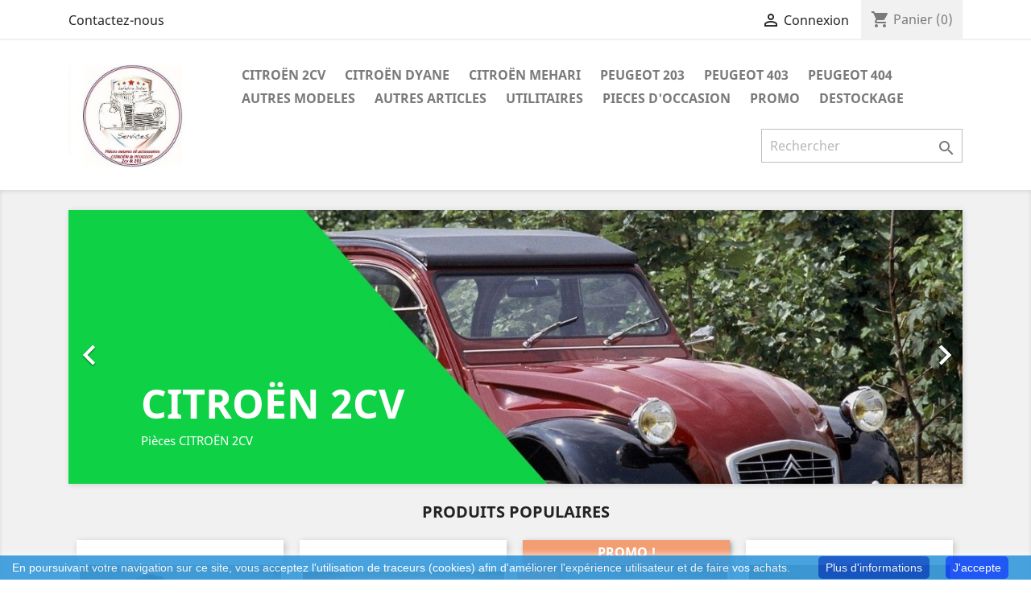

--- FILE ---
content_type: text/html; charset=utf-8
request_url: https://www.lefebvre-didier-services.fr/
body_size: 17426
content:
<!doctype html>
<html lang="fr">

  <head>
    
      
  <meta charset="utf-8">


  <meta http-equiv="x-ua-compatible" content="ie=edge">



  <title> Lefebvre Didier Services</title>
  <meta name="description" content="Boutique propulsée par PrestaShop">
  <meta name="keywords" content="">
      
                  <link rel="alternate" href="https://www.lefebvre-didier-services.fr/" hreflang="fr">
        



  <meta name="viewport" content="width=device-width, initial-scale=1">



  <link rel="icon" type="image/vnd.microsoft.icon" href="/img/favicon.ico?1715874191">
  <link rel="shortcut icon" type="image/x-icon" href="/img/favicon.ico?1715874191">



    <link rel="stylesheet" href="https://www.lefebvre-didier-services.fr/themes/classic/assets/cache/theme-22a8a629.css" type="text/css" media="all">




  

  <script type="text/javascript">
        var PAYPLUG_DOMAIN = "https:\/\/secure.payplug.com";
        var integratedPaymentError = "Paiement refus\u00e9, veuillez r\u00e9essayer.";
        var is_sandbox_mode = false;
        var module_name = "payplug";
        var payplug_ajax_url = "https:\/\/www.lefebvre-didier-services.fr\/module\/payplug\/ajax";
        var prestashop = {"cart":{"products":[],"totals":{"total":{"type":"total","label":"Total","amount":0,"value":"0,00\u00a0\u20ac"},"total_including_tax":{"type":"total","label":"Total TTC","amount":0,"value":"0,00\u00a0\u20ac"},"total_excluding_tax":{"type":"total","label":"Total HT :","amount":0,"value":"0,00\u00a0\u20ac"}},"subtotals":{"products":{"type":"products","label":"Sous-total","amount":0,"value":"0,00\u00a0\u20ac"},"discounts":null,"shipping":{"type":"shipping","label":"Livraison","amount":0,"value":"gratuit"},"tax":null},"products_count":0,"summary_string":"0 articles","vouchers":{"allowed":1,"added":[]},"discounts":[],"minimalPurchase":0,"minimalPurchaseRequired":""},"currency":{"name":"euro","iso_code":"EUR","iso_code_num":"978","sign":"\u20ac"},"customer":{"lastname":null,"firstname":null,"email":null,"birthday":null,"newsletter":null,"newsletter_date_add":null,"optin":null,"website":null,"company":null,"siret":null,"ape":null,"is_logged":false,"gender":{"type":null,"name":null},"addresses":[]},"language":{"name":"Fran\u00e7ais (French)","iso_code":"fr","locale":"fr-FR","language_code":"fr","is_rtl":"0","date_format_lite":"d\/m\/Y","date_format_full":"d\/m\/Y H:i:s","id":1},"page":{"title":"","canonical":null,"meta":{"title":" Lefebvre Didier Services","description":"Boutique propuls\u00e9e par PrestaShop","keywords":"","robots":"index"},"page_name":"index","body_classes":{"lang-fr":true,"lang-rtl":false,"country-FR":true,"currency-EUR":true,"layout-full-width":true,"page-index":true,"tax-display-enabled":true},"admin_notifications":[]},"shop":{"name":" Lefebvre Didier Services","logo":"\/img\/prestashop-logo-1715874191.jpg","stores_icon":"\/img\/logo_stores.png","favicon":"\/img\/favicon.ico"},"urls":{"base_url":"https:\/\/www.lefebvre-didier-services.fr\/","current_url":"https:\/\/www.lefebvre-didier-services.fr\/","shop_domain_url":"https:\/\/www.lefebvre-didier-services.fr","img_ps_url":"https:\/\/www.lefebvre-didier-services.fr\/img\/","img_cat_url":"https:\/\/www.lefebvre-didier-services.fr\/img\/c\/","img_lang_url":"https:\/\/www.lefebvre-didier-services.fr\/img\/l\/","img_prod_url":"https:\/\/www.lefebvre-didier-services.fr\/img\/p\/","img_manu_url":"https:\/\/www.lefebvre-didier-services.fr\/img\/m\/","img_sup_url":"https:\/\/www.lefebvre-didier-services.fr\/img\/su\/","img_ship_url":"https:\/\/www.lefebvre-didier-services.fr\/img\/s\/","img_store_url":"https:\/\/www.lefebvre-didier-services.fr\/img\/st\/","img_col_url":"https:\/\/www.lefebvre-didier-services.fr\/img\/co\/","img_url":"https:\/\/www.lefebvre-didier-services.fr\/themes\/classic\/assets\/img\/","css_url":"https:\/\/www.lefebvre-didier-services.fr\/themes\/classic\/assets\/css\/","js_url":"https:\/\/www.lefebvre-didier-services.fr\/themes\/classic\/assets\/js\/","pic_url":"https:\/\/www.lefebvre-didier-services.fr\/upload\/","pages":{"address":"https:\/\/www.lefebvre-didier-services.fr\/adresse","addresses":"https:\/\/www.lefebvre-didier-services.fr\/adresses","authentication":"https:\/\/www.lefebvre-didier-services.fr\/connexion","cart":"https:\/\/www.lefebvre-didier-services.fr\/panier","category":"https:\/\/www.lefebvre-didier-services.fr\/index.php?controller=category","cms":"https:\/\/www.lefebvre-didier-services.fr\/index.php?controller=cms","contact":"https:\/\/www.lefebvre-didier-services.fr\/nous-contacter","discount":"https:\/\/www.lefebvre-didier-services.fr\/reduction","guest_tracking":"https:\/\/www.lefebvre-didier-services.fr\/suivi-commande-invite","history":"https:\/\/www.lefebvre-didier-services.fr\/historique-commandes","identity":"https:\/\/www.lefebvre-didier-services.fr\/identite","index":"https:\/\/www.lefebvre-didier-services.fr\/","my_account":"https:\/\/www.lefebvre-didier-services.fr\/mon-compte","order_confirmation":"https:\/\/www.lefebvre-didier-services.fr\/confirmation-commande","order_detail":"https:\/\/www.lefebvre-didier-services.fr\/index.php?controller=order-detail","order_follow":"https:\/\/www.lefebvre-didier-services.fr\/suivi-commande","order":"https:\/\/www.lefebvre-didier-services.fr\/commande","order_return":"https:\/\/www.lefebvre-didier-services.fr\/index.php?controller=order-return","order_slip":"https:\/\/www.lefebvre-didier-services.fr\/avoirs","pagenotfound":"https:\/\/www.lefebvre-didier-services.fr\/page-introuvable","password":"https:\/\/www.lefebvre-didier-services.fr\/recuperation-mot-de-passe","pdf_invoice":"https:\/\/www.lefebvre-didier-services.fr\/index.php?controller=pdf-invoice","pdf_order_return":"https:\/\/www.lefebvre-didier-services.fr\/index.php?controller=pdf-order-return","pdf_order_slip":"https:\/\/www.lefebvre-didier-services.fr\/index.php?controller=pdf-order-slip","prices_drop":"https:\/\/www.lefebvre-didier-services.fr\/promotions","product":"https:\/\/www.lefebvre-didier-services.fr\/index.php?controller=product","search":"https:\/\/www.lefebvre-didier-services.fr\/recherche","sitemap":"https:\/\/www.lefebvre-didier-services.fr\/sitemap","stores":"https:\/\/www.lefebvre-didier-services.fr\/magasins","supplier":"https:\/\/www.lefebvre-didier-services.fr\/fournisseur","register":"https:\/\/www.lefebvre-didier-services.fr\/connexion?create_account=1","order_login":"https:\/\/www.lefebvre-didier-services.fr\/commande?login=1"},"alternative_langs":{"fr":"https:\/\/www.lefebvre-didier-services.fr\/"},"theme_assets":"\/themes\/classic\/assets\/","actions":{"logout":"https:\/\/www.lefebvre-didier-services.fr\/?mylogout="},"no_picture_image":{"bySize":{"small_default":{"url":"https:\/\/www.lefebvre-didier-services.fr\/img\/p\/fr-default-small_default.jpg","width":98,"height":98},"cart_default":{"url":"https:\/\/www.lefebvre-didier-services.fr\/img\/p\/fr-default-cart_default.jpg","width":125,"height":125},"home_default":{"url":"https:\/\/www.lefebvre-didier-services.fr\/img\/p\/fr-default-home_default.jpg","width":250,"height":250},"medium_default":{"url":"https:\/\/www.lefebvre-didier-services.fr\/img\/p\/fr-default-medium_default.jpg","width":452,"height":452},"large_default":{"url":"https:\/\/www.lefebvre-didier-services.fr\/img\/p\/fr-default-large_default.jpg","width":800,"height":800}},"small":{"url":"https:\/\/www.lefebvre-didier-services.fr\/img\/p\/fr-default-small_default.jpg","width":98,"height":98},"medium":{"url":"https:\/\/www.lefebvre-didier-services.fr\/img\/p\/fr-default-home_default.jpg","width":250,"height":250},"large":{"url":"https:\/\/www.lefebvre-didier-services.fr\/img\/p\/fr-default-large_default.jpg","width":800,"height":800},"legend":""}},"configuration":{"display_taxes_label":true,"is_catalog":false,"show_prices":true,"opt_in":{"partner":true},"quantity_discount":{"type":"discount","label":"Remise"},"voucher_enabled":1,"return_enabled":0},"field_required":[],"breadcrumb":{"links":[{"title":"Accueil","url":"https:\/\/www.lefebvre-didier-services.fr\/"}],"count":1},"link":{"protocol_link":"https:\/\/","protocol_content":"https:\/\/"},"time":1768531803,"static_token":"073f1cd7de3468f28eeeebae590cd472","token":"c8db855d717a6a9bbc712160b5b70171"};
        var psemailsubscription_subscription = "https:\/\/www.lefebvre-didier-services.fr\/module\/ps_emailsubscription\/subscription";
        var psr_icon_color = "#75f0b7";
      </script>



  




    
  </head>

  <body id="index" class="lang-fr country-fr currency-eur layout-full-width page-index tax-display-enabled">

    
      
    

    <main>
      
              

      <header id="header">
        
          
  <div class="header-banner">
    
  </div>



  <nav class="header-nav">
    <div class="container">
      <div class="row">
        <div class="hidden-sm-down">
          <div class="col-md-5 col-xs-12">
            <div id="_desktop_contact_link">
  <div id="contact-link">
          <a href="https://www.lefebvre-didier-services.fr/nous-contacter">Contactez-nous</a>
      </div>
</div>

          </div>
          <div class="col-md-7 right-nav">
              <div id="_desktop_user_info">
  <div class="user-info">
          <a
        href="https://www.lefebvre-didier-services.fr/mon-compte"
        title="Identifiez-vous"
        rel="nofollow"
      >
        <i class="material-icons">&#xE7FF;</i>
        <span class="hidden-sm-down">Connexion</span>
      </a>
      </div>
</div>
<div id="_desktop_cart">
  <div class="blockcart cart-preview inactive" data-refresh-url="//www.lefebvre-didier-services.fr/module/ps_shoppingcart/ajax">
    <div class="header">
              <i class="material-icons shopping-cart">shopping_cart</i>
        <span class="hidden-sm-down">Panier</span>
        <span class="cart-products-count">(0)</span>
          </div>
  </div>
</div>

          </div>
        </div>
        <div class="hidden-md-up text-sm-center mobile">
          <div class="float-xs-left" id="menu-icon">
            <i class="material-icons d-inline">&#xE5D2;</i>
          </div>
          <div class="float-xs-right" id="_mobile_cart"></div>
          <div class="float-xs-right" id="_mobile_user_info"></div>
          <div class="top-logo" id="_mobile_logo"></div>
          <div class="clearfix"></div>
        </div>
      </div>
    </div>
  </nav>



  <div class="header-top">
    <div class="container">
       <div class="row">
        <div class="col-md-2 hidden-sm-down" id="_desktop_logo">
                          <h1>
                <a href="https://www.lefebvre-didier-services.fr/">
                  <img class="logo img-responsive" src="/img/prestashop-logo-1715874191.jpg" alt=" Lefebvre Didier Services">
                </a>
              </h1>
                    </div>
        <div class="col-md-10 col-sm-12 position-static">
          

<div class="menu js-top-menu position-static hidden-sm-down" id="_desktop_top_menu">
    
          <ul class="top-menu" id="top-menu" data-depth="0">
                    <li class="category" id="category-69">
                          <a
                class="dropdown-item"
                href="https://www.lefebvre-didier-services.fr/69-citroen-2cv" data-depth="0"
                              >
                                                                      <span class="float-xs-right hidden-md-up">
                    <span data-target="#top_sub_menu_89279" data-toggle="collapse" class="navbar-toggler collapse-icons">
                      <i class="material-icons add">&#xE313;</i>
                      <i class="material-icons remove">&#xE316;</i>
                    </span>
                  </span>
                                CITROËN 2CV 
              </a>
                            <div  class="popover sub-menu js-sub-menu collapse" id="top_sub_menu_89279">
                
          <ul class="top-menu"  data-depth="1">
                    <li class="category" id="category-70">
                          <a
                class="dropdown-item dropdown-submenu"
                href="https://www.lefebvre-didier-services.fr/70-moteur" data-depth="1"
                              >
                                                                      <span class="float-xs-right hidden-md-up">
                    <span data-target="#top_sub_menu_41091" data-toggle="collapse" class="navbar-toggler collapse-icons">
                      <i class="material-icons add">&#xE313;</i>
                      <i class="material-icons remove">&#xE316;</i>
                    </span>
                  </span>
                                Moteur
              </a>
                            <div  class="collapse" id="top_sub_menu_41091">
                
          <ul class="top-menu"  data-depth="2">
                    <li class="category" id="category-798">
                          <a
                class="dropdown-item"
                href="https://www.lefebvre-didier-services.fr/798-375-cc" data-depth="2"
                              >
                                375 CC
              </a>
                          </li>
                    <li class="category" id="category-799">
                          <a
                class="dropdown-item"
                href="https://www.lefebvre-didier-services.fr/799-425-cc" data-depth="2"
                              >
                                425 CC
              </a>
                          </li>
                    <li class="category" id="category-800">
                          <a
                class="dropdown-item"
                href="https://www.lefebvre-didier-services.fr/800-435-cc" data-depth="2"
                              >
                                435 CC
              </a>
                          </li>
                    <li class="category" id="category-801">
                          <a
                class="dropdown-item"
                href="https://www.lefebvre-didier-services.fr/801-602-cc" data-depth="2"
                              >
                                602 CC
              </a>
                          </li>
              </ul>
    
              </div>
                          </li>
                    <li class="category" id="category-72">
                          <a
                class="dropdown-item dropdown-submenu"
                href="https://www.lefebvre-didier-services.fr/72-alimentation-echappement" data-depth="1"
                              >
                                                                      <span class="float-xs-right hidden-md-up">
                    <span data-target="#top_sub_menu_9884" data-toggle="collapse" class="navbar-toggler collapse-icons">
                      <i class="material-icons add">&#xE313;</i>
                      <i class="material-icons remove">&#xE316;</i>
                    </span>
                  </span>
                                Alimentation / échappement
              </a>
                            <div  class="collapse" id="top_sub_menu_9884">
                
          <ul class="top-menu"  data-depth="2">
                    <li class="category" id="category-766">
                          <a
                class="dropdown-item"
                href="https://www.lefebvre-didier-services.fr/766-alimentation" data-depth="2"
                              >
                                Alimentation
              </a>
                          </li>
                    <li class="category" id="category-765">
                          <a
                class="dropdown-item"
                href="https://www.lefebvre-didier-services.fr/765-carburation" data-depth="2"
                              >
                                Carburation
              </a>
                          </li>
                    <li class="category" id="category-767">
                          <a
                class="dropdown-item"
                href="https://www.lefebvre-didier-services.fr/767-echappement" data-depth="2"
                              >
                                Echappement
              </a>
                          </li>
                    <li class="category" id="category-768">
                          <a
                class="dropdown-item"
                href="https://www.lefebvre-didier-services.fr/768-commande-d-accelerateur" data-depth="2"
                              >
                                Commande d&#039;accélérateur
              </a>
                          </li>
              </ul>
    
              </div>
                          </li>
                    <li class="category" id="category-73">
                          <a
                class="dropdown-item dropdown-submenu"
                href="https://www.lefebvre-didier-services.fr/73-transmission" data-depth="1"
                              >
                                                                      <span class="float-xs-right hidden-md-up">
                    <span data-target="#top_sub_menu_86095" data-toggle="collapse" class="navbar-toggler collapse-icons">
                      <i class="material-icons add">&#xE313;</i>
                      <i class="material-icons remove">&#xE316;</i>
                    </span>
                  </span>
                                Transmission
              </a>
                            <div  class="collapse" id="top_sub_menu_86095">
                
          <ul class="top-menu"  data-depth="2">
                    <li class="category" id="category-79">
                          <a
                class="dropdown-item"
                href="https://www.lefebvre-didier-services.fr/79-boite-de-vitesse" data-depth="2"
                              >
                                Boite de vitesse 
              </a>
                          </li>
                    <li class="category" id="category-80">
                          <a
                class="dropdown-item"
                href="https://www.lefebvre-didier-services.fr/80-embrayage" data-depth="2"
                              >
                                Embrayage
              </a>
                          </li>
                    <li class="category" id="category-83">
                          <a
                class="dropdown-item"
                href="https://www.lefebvre-didier-services.fr/83-commande-de-boite" data-depth="2"
                              >
                                Commande de boite
              </a>
                          </li>
              </ul>
    
              </div>
                          </li>
                    <li class="category" id="category-74">
                          <a
                class="dropdown-item dropdown-submenu"
                href="https://www.lefebvre-didier-services.fr/74-train-roulant-chassis" data-depth="1"
                              >
                                                                      <span class="float-xs-right hidden-md-up">
                    <span data-target="#top_sub_menu_2449" data-toggle="collapse" class="navbar-toggler collapse-icons">
                      <i class="material-icons add">&#xE313;</i>
                      <i class="material-icons remove">&#xE316;</i>
                    </span>
                  </span>
                                Train roulant - châssis
              </a>
                            <div  class="collapse" id="top_sub_menu_2449">
                
          <ul class="top-menu"  data-depth="2">
                    <li class="category" id="category-84">
                          <a
                class="dropdown-item"
                href="https://www.lefebvre-didier-services.fr/84-direction" data-depth="2"
                              >
                                Direction 
              </a>
                          </li>
                    <li class="category" id="category-85">
                          <a
                class="dropdown-item"
                href="https://www.lefebvre-didier-services.fr/85-suspension" data-depth="2"
                              >
                                Suspension 
              </a>
                          </li>
                    <li class="category" id="category-86">
                          <a
                class="dropdown-item"
                href="https://www.lefebvre-didier-services.fr/86-moyeux" data-depth="2"
                              >
                                Moyeux 
              </a>
                          </li>
                    <li class="category" id="category-87">
                          <a
                class="dropdown-item"
                href="https://www.lefebvre-didier-services.fr/87-essieu" data-depth="2"
                              >
                                Essieu 
              </a>
                          </li>
                    <li class="category" id="category-88">
                          <a
                class="dropdown-item"
                href="https://www.lefebvre-didier-services.fr/88-cardan" data-depth="2"
                              >
                                Cardan
              </a>
                          </li>
                    <li class="category" id="category-89">
                          <a
                class="dropdown-item"
                href="https://www.lefebvre-didier-services.fr/89-chassis" data-depth="2"
                              >
                                Châssis
              </a>
                          </li>
                    <li class="category" id="category-242">
                          <a
                class="dropdown-item"
                href="https://www.lefebvre-didier-services.fr/242-roue" data-depth="2"
                              >
                                roue
              </a>
                          </li>
                    <li class="category" id="category-326">
                          <a
                class="dropdown-item"
                href="https://www.lefebvre-didier-services.fr/326-freinage-avant" data-depth="2"
                              >
                                Freinage avant
              </a>
                          </li>
                    <li class="category" id="category-327">
                          <a
                class="dropdown-item"
                href="https://www.lefebvre-didier-services.fr/327-freinage-arriere" data-depth="2"
                              >
                                Freinage arrière
              </a>
                          </li>
                    <li class="category" id="category-328">
                          <a
                class="dropdown-item"
                href="https://www.lefebvre-didier-services.fr/328-frein-a-main" data-depth="2"
                              >
                                Frein à main
              </a>
                          </li>
                    <li class="category" id="category-329">
                          <a
                class="dropdown-item"
                href="https://www.lefebvre-didier-services.fr/329-hydraulique" data-depth="2"
                              >
                                Hydraulique
              </a>
                          </li>
              </ul>
    
              </div>
                          </li>
                    <li class="category" id="category-76">
                          <a
                class="dropdown-item dropdown-submenu"
                href="https://www.lefebvre-didier-services.fr/76-carrosserie" data-depth="1"
                              >
                                                                      <span class="float-xs-right hidden-md-up">
                    <span data-target="#top_sub_menu_62292" data-toggle="collapse" class="navbar-toggler collapse-icons">
                      <i class="material-icons add">&#xE313;</i>
                      <i class="material-icons remove">&#xE316;</i>
                    </span>
                  </span>
                                Carrosserie 
              </a>
                            <div  class="collapse" id="top_sub_menu_62292">
                
          <ul class="top-menu"  data-depth="2">
                    <li class="category" id="category-791">
                          <a
                class="dropdown-item"
                href="https://www.lefebvre-didier-services.fr/791-autocollants-et-logos" data-depth="2"
                              >
                                Autocollants et logos
              </a>
                          </li>
                    <li class="category" id="category-174">
                          <a
                class="dropdown-item"
                href="https://www.lefebvre-didier-services.fr/174-accessoires-exterieurs-2cv" data-depth="2"
                              >
                                Accessoires extérieurs 2cv
              </a>
                          </li>
                    <li class="category" id="category-764">
                          <a
                class="dropdown-item"
                href="https://www.lefebvre-didier-services.fr/764-calandre" data-depth="2"
                              >
                                Calandre
              </a>
                          </li>
                    <li class="category" id="category-318">
                          <a
                class="dropdown-item"
                href="https://www.lefebvre-didier-services.fr/318-capote-2cv" data-depth="2"
                              >
                                Capote 2cv
              </a>
                          </li>
                    <li class="category" id="category-95">
                          <a
                class="dropdown-item"
                href="https://www.lefebvre-didier-services.fr/95-joints" data-depth="2"
                              >
                                Joints 
              </a>
                          </li>
                    <li class="category" id="category-325">
                          <a
                class="dropdown-item"
                href="https://www.lefebvre-didier-services.fr/325-pare-chocs" data-depth="2"
                              >
                                Pare-chocs 
              </a>
                          </li>
                    <li class="category" id="category-797">
                          <a
                class="dropdown-item"
                href="https://www.lefebvre-didier-services.fr/797-retroviseurs" data-depth="2"
                              >
                                Rétroviseurs
              </a>
                          </li>
                    <li class="category" id="category-96">
                          <a
                class="dropdown-item"
                href="https://www.lefebvre-didier-services.fr/96-serrure-2cv" data-depth="2"
                              >
                                Serrure 2cv
              </a>
                          </li>
                    <li class="category" id="category-97">
                          <a
                class="dropdown-item"
                href="https://www.lefebvre-didier-services.fr/97-tolerie-2cv" data-depth="2"
                              >
                                Tôlerie 2cv
              </a>
                          </li>
              </ul>
    
              </div>
                          </li>
                    <li class="category" id="category-75">
                          <a
                class="dropdown-item dropdown-submenu"
                href="https://www.lefebvre-didier-services.fr/75-equipement-interieur" data-depth="1"
                              >
                                                                      <span class="float-xs-right hidden-md-up">
                    <span data-target="#top_sub_menu_90652" data-toggle="collapse" class="navbar-toggler collapse-icons">
                      <i class="material-icons add">&#xE313;</i>
                      <i class="material-icons remove">&#xE316;</i>
                    </span>
                  </span>
                                Equipement intérieur 
              </a>
                            <div  class="collapse" id="top_sub_menu_90652">
                
          <ul class="top-menu"  data-depth="2">
                    <li class="category" id="category-90">
                          <a
                class="dropdown-item"
                href="https://www.lefebvre-didier-services.fr/90-chauffage" data-depth="2"
                              >
                                Chauffage
              </a>
                          </li>
                    <li class="category" id="category-91">
                          <a
                class="dropdown-item"
                href="https://www.lefebvre-didier-services.fr/91-tableau-de-bord-2cv" data-depth="2"
                              >
                                Tableau de bord 2cv
              </a>
                          </li>
                    <li class="category" id="category-330">
                          <a
                class="dropdown-item"
                href="https://www.lefebvre-didier-services.fr/330-accessoires-interieurs-2cv" data-depth="2"
                              >
                                Accessoires intérieurs 2cv
              </a>
                          </li>
                    <li class="category" id="category-333">
                          <a
                class="dropdown-item"
                href="https://www.lefebvre-didier-services.fr/333-sellerie-2-cv" data-depth="2"
                              >
                                                                      <span class="float-xs-right hidden-md-up">
                    <span data-target="#top_sub_menu_99028" data-toggle="collapse" class="navbar-toggler collapse-icons">
                      <i class="material-icons add">&#xE313;</i>
                      <i class="material-icons remove">&#xE316;</i>
                    </span>
                  </span>
                                Sellerie 2 cv
              </a>
                            <div  class="collapse" id="top_sub_menu_99028">
                
          <ul class="top-menu"  data-depth="3">
                    <li class="category" id="category-911">
                          <a
                class="dropdown-item"
                href="https://www.lefebvre-didier-services.fr/911-accessoires-sellerie" data-depth="3"
                              >
                                Accessoires sellerie
              </a>
                          </li>
                    <li class="category" id="category-909">
                          <a
                class="dropdown-item"
                href="https://www.lefebvre-didier-services.fr/909-plage-arriere" data-depth="3"
                              >
                                Plage arrière
              </a>
                          </li>
                    <li class="category" id="category-910">
                          <a
                class="dropdown-item"
                href="https://www.lefebvre-didier-services.fr/910-panneau-de-porte" data-depth="3"
                              >
                                Panneau de porte
              </a>
                          </li>
                    <li class="category" id="category-908">
                          <a
                class="dropdown-item"
                href="https://www.lefebvre-didier-services.fr/908-sellerie" data-depth="3"
                              >
                                Sellerie
              </a>
                          </li>
                    <li class="category" id="category-907">
                          <a
                class="dropdown-item"
                href="https://www.lefebvre-didier-services.fr/907-tapis" data-depth="3"
                              >
                                Tapis
              </a>
                          </li>
              </ul>
    
              </div>
                          </li>
              </ul>
    
              </div>
                          </li>
                    <li class="category" id="category-77">
                          <a
                class="dropdown-item dropdown-submenu"
                href="https://www.lefebvre-didier-services.fr/77-electricite" data-depth="1"
                              >
                                                                      <span class="float-xs-right hidden-md-up">
                    <span data-target="#top_sub_menu_22783" data-toggle="collapse" class="navbar-toggler collapse-icons">
                      <i class="material-icons add">&#xE313;</i>
                      <i class="material-icons remove">&#xE316;</i>
                    </span>
                  </span>
                                Electricité 
              </a>
                            <div  class="collapse" id="top_sub_menu_22783">
                
          <ul class="top-menu"  data-depth="2">
                    <li class="category" id="category-98">
                          <a
                class="dropdown-item"
                href="https://www.lefebvre-didier-services.fr/98-allumage" data-depth="2"
                              >
                                Allumage 
              </a>
                          </li>
                    <li class="category" id="category-99">
                          <a
                class="dropdown-item"
                href="https://www.lefebvre-didier-services.fr/99-charge" data-depth="2"
                              >
                                Charge 
              </a>
                          </li>
                    <li class="category" id="category-100">
                          <a
                class="dropdown-item"
                href="https://www.lefebvre-didier-services.fr/100-demarrage" data-depth="2"
                              >
                                Démarrage 
              </a>
                          </li>
                    <li class="category" id="category-141">
                          <a
                class="dropdown-item"
                href="https://www.lefebvre-didier-services.fr/141-eclairage" data-depth="2"
                              >
                                Eclairage
              </a>
                          </li>
                    <li class="category" id="category-324">
                          <a
                class="dropdown-item"
                href="https://www.lefebvre-didier-services.fr/324-faisceau-electrique" data-depth="2"
                              >
                                Faisceau électrique
              </a>
                          </li>
              </ul>
    
              </div>
                          </li>
                    <li class="category" id="category-71">
                          <a
                class="dropdown-item dropdown-submenu"
                href="https://www.lefebvre-didier-services.fr/71-pare-brise-essuie-glace-vitre" data-depth="1"
                              >
                                Pare-brise - essuie-glace - vitre
              </a>
                          </li>
                    <li class="category" id="category-78">
                          <a
                class="dropdown-item dropdown-submenu"
                href="https://www.lefebvre-didier-services.fr/78-consommables" data-depth="1"
                              >
                                                                      <span class="float-xs-right hidden-md-up">
                    <span data-target="#top_sub_menu_88358" data-toggle="collapse" class="navbar-toggler collapse-icons">
                      <i class="material-icons add">&#xE313;</i>
                      <i class="material-icons remove">&#xE316;</i>
                    </span>
                  </span>
                                Consommables
              </a>
                            <div  class="collapse" id="top_sub_menu_88358">
                
          <ul class="top-menu"  data-depth="2">
                    <li class="category" id="category-103">
                          <a
                class="dropdown-item"
                href="https://www.lefebvre-didier-services.fr/103-agrafes" data-depth="2"
                              >
                                Agrafes
              </a>
                          </li>
                    <li class="category" id="category-104">
                          <a
                class="dropdown-item"
                href="https://www.lefebvre-didier-services.fr/104-boulonnerie" data-depth="2"
                              >
                                Boulonnerie
              </a>
                          </li>
              </ul>
    
              </div>
                          </li>
                    <li class="category" id="category-284">
                          <a
                class="dropdown-item dropdown-submenu"
                href="https://www.lefebvre-didier-services.fr/284-goodies-miniatures-revue-et-fiche-technique" data-depth="1"
                              >
                                Goodies - miniatures - revue et fiche technique 
              </a>
                          </li>
              </ul>
    
              </div>
                          </li>
                    <li class="category" id="category-10">
                          <a
                class="dropdown-item"
                href="https://www.lefebvre-didier-services.fr/10-citroen-dyane" data-depth="0"
                              >
                                                                      <span class="float-xs-right hidden-md-up">
                    <span data-target="#top_sub_menu_62324" data-toggle="collapse" class="navbar-toggler collapse-icons">
                      <i class="material-icons add">&#xE313;</i>
                      <i class="material-icons remove">&#xE316;</i>
                    </span>
                  </span>
                                CITROËN DYANE
              </a>
                            <div  class="popover sub-menu js-sub-menu collapse" id="top_sub_menu_62324">
                
          <ul class="top-menu"  data-depth="1">
                    <li class="category" id="category-465">
                          <a
                class="dropdown-item dropdown-submenu"
                href="https://www.lefebvre-didier-services.fr/465-pieces-dyane-acadiane" data-depth="1"
                              >
                                                                      <span class="float-xs-right hidden-md-up">
                    <span data-target="#top_sub_menu_90752" data-toggle="collapse" class="navbar-toggler collapse-icons">
                      <i class="material-icons add">&#xE313;</i>
                      <i class="material-icons remove">&#xE316;</i>
                    </span>
                  </span>
                                Pièces DYANE &amp; ACADIANE
              </a>
                            <div  class="collapse" id="top_sub_menu_90752">
                
          <ul class="top-menu"  data-depth="2">
                    <li class="category" id="category-484">
                          <a
                class="dropdown-item"
                href="https://www.lefebvre-didier-services.fr/484-moteur" data-depth="2"
                              >
                                Moteur
              </a>
                          </li>
                    <li class="category" id="category-485">
                          <a
                class="dropdown-item"
                href="https://www.lefebvre-didier-services.fr/485-alimentation-echappement" data-depth="2"
                              >
                                                                      <span class="float-xs-right hidden-md-up">
                    <span data-target="#top_sub_menu_93951" data-toggle="collapse" class="navbar-toggler collapse-icons">
                      <i class="material-icons add">&#xE313;</i>
                      <i class="material-icons remove">&#xE316;</i>
                    </span>
                  </span>
                                Alimentation - échappement
              </a>
                            <div  class="collapse" id="top_sub_menu_93951">
                
          <ul class="top-menu"  data-depth="3">
                    <li class="category" id="category-772">
                          <a
                class="dropdown-item"
                href="https://www.lefebvre-didier-services.fr/772-alimentation" data-depth="3"
                              >
                                Alimentation
              </a>
                          </li>
                    <li class="category" id="category-773">
                          <a
                class="dropdown-item"
                href="https://www.lefebvre-didier-services.fr/773-carburation" data-depth="3"
                              >
                                Carburation
              </a>
                          </li>
                    <li class="category" id="category-774">
                          <a
                class="dropdown-item"
                href="https://www.lefebvre-didier-services.fr/774-echappement" data-depth="3"
                              >
                                Echappement
              </a>
                          </li>
                    <li class="category" id="category-780">
                          <a
                class="dropdown-item"
                href="https://www.lefebvre-didier-services.fr/780-commande-d-accelerateur" data-depth="3"
                              >
                                Commande d&#039;accélérateur 
              </a>
                          </li>
              </ul>
    
              </div>
                          </li>
                    <li class="category" id="category-487">
                          <a
                class="dropdown-item"
                href="https://www.lefebvre-didier-services.fr/487-transmission" data-depth="2"
                              >
                                                                      <span class="float-xs-right hidden-md-up">
                    <span data-target="#top_sub_menu_65876" data-toggle="collapse" class="navbar-toggler collapse-icons">
                      <i class="material-icons add">&#xE313;</i>
                      <i class="material-icons remove">&#xE316;</i>
                    </span>
                  </span>
                                Transmission
              </a>
                            <div  class="collapse" id="top_sub_menu_65876">
                
          <ul class="top-menu"  data-depth="3">
                    <li class="category" id="category-559">
                          <a
                class="dropdown-item"
                href="https://www.lefebvre-didier-services.fr/559-boite-de-vitesse" data-depth="3"
                              >
                                Boite de vitesse
              </a>
                          </li>
                    <li class="category" id="category-560">
                          <a
                class="dropdown-item"
                href="https://www.lefebvre-didier-services.fr/560-embrayage" data-depth="3"
                              >
                                Embrayage
              </a>
                          </li>
                    <li class="category" id="category-561">
                          <a
                class="dropdown-item"
                href="https://www.lefebvre-didier-services.fr/561-cardan" data-depth="3"
                              >
                                Cardan
              </a>
                          </li>
                    <li class="category" id="category-562">
                          <a
                class="dropdown-item"
                href="https://www.lefebvre-didier-services.fr/562-commande-de-boite" data-depth="3"
                              >
                                Commande de boite
              </a>
                          </li>
              </ul>
    
              </div>
                          </li>
                    <li class="category" id="category-488">
                          <a
                class="dropdown-item"
                href="https://www.lefebvre-didier-services.fr/488-train-roulant-chassis" data-depth="2"
                              >
                                                                      <span class="float-xs-right hidden-md-up">
                    <span data-target="#top_sub_menu_65212" data-toggle="collapse" class="navbar-toggler collapse-icons">
                      <i class="material-icons add">&#xE313;</i>
                      <i class="material-icons remove">&#xE316;</i>
                    </span>
                  </span>
                                Train roulant - châssis
              </a>
                            <div  class="collapse" id="top_sub_menu_65212">
                
          <ul class="top-menu"  data-depth="3">
                    <li class="category" id="category-563">
                          <a
                class="dropdown-item"
                href="https://www.lefebvre-didier-services.fr/563-direction" data-depth="3"
                              >
                                Direction
              </a>
                          </li>
                    <li class="category" id="category-567">
                          <a
                class="dropdown-item"
                href="https://www.lefebvre-didier-services.fr/567-essieu" data-depth="3"
                              >
                                Essieu
              </a>
                          </li>
                    <li class="category" id="category-564">
                          <a
                class="dropdown-item"
                href="https://www.lefebvre-didier-services.fr/564-suspension" data-depth="3"
                              >
                                Suspension
              </a>
                          </li>
                    <li class="category" id="category-565">
                          <a
                class="dropdown-item"
                href="https://www.lefebvre-didier-services.fr/565-moyeu" data-depth="3"
                              >
                                Moyeu
              </a>
                          </li>
                    <li class="category" id="category-566">
                          <a
                class="dropdown-item"
                href="https://www.lefebvre-didier-services.fr/566-chassis" data-depth="3"
                              >
                                Châssis
              </a>
                          </li>
                    <li class="category" id="category-605">
                          <a
                class="dropdown-item"
                href="https://www.lefebvre-didier-services.fr/605-roue" data-depth="3"
                              >
                                Roue
              </a>
                          </li>
              </ul>
    
              </div>
                          </li>
                    <li class="category" id="category-489">
                          <a
                class="dropdown-item"
                href="https://www.lefebvre-didier-services.fr/489-freinage" data-depth="2"
                              >
                                                                      <span class="float-xs-right hidden-md-up">
                    <span data-target="#top_sub_menu_44912" data-toggle="collapse" class="navbar-toggler collapse-icons">
                      <i class="material-icons add">&#xE313;</i>
                      <i class="material-icons remove">&#xE316;</i>
                    </span>
                  </span>
                                Freinage
              </a>
                            <div  class="collapse" id="top_sub_menu_44912">
                
          <ul class="top-menu"  data-depth="3">
                    <li class="category" id="category-568">
                          <a
                class="dropdown-item"
                href="https://www.lefebvre-didier-services.fr/568-freinage-avant" data-depth="3"
                              >
                                Freinage avant
              </a>
                          </li>
                    <li class="category" id="category-569">
                          <a
                class="dropdown-item"
                href="https://www.lefebvre-didier-services.fr/569-freinage-arriere" data-depth="3"
                              >
                                Freinage arrière
              </a>
                          </li>
                    <li class="category" id="category-570">
                          <a
                class="dropdown-item"
                href="https://www.lefebvre-didier-services.fr/570-frein-a-main" data-depth="3"
                              >
                                Frein à main
              </a>
                          </li>
                    <li class="category" id="category-571">
                          <a
                class="dropdown-item"
                href="https://www.lefebvre-didier-services.fr/571-hydraulique" data-depth="3"
                              >
                                Hydraulique
              </a>
                          </li>
              </ul>
    
              </div>
                          </li>
                    <li class="category" id="category-490">
                          <a
                class="dropdown-item"
                href="https://www.lefebvre-didier-services.fr/490-electricite" data-depth="2"
                              >
                                                                      <span class="float-xs-right hidden-md-up">
                    <span data-target="#top_sub_menu_41103" data-toggle="collapse" class="navbar-toggler collapse-icons">
                      <i class="material-icons add">&#xE313;</i>
                      <i class="material-icons remove">&#xE316;</i>
                    </span>
                  </span>
                                 Electricité 
              </a>
                            <div  class="collapse" id="top_sub_menu_41103">
                
          <ul class="top-menu"  data-depth="3">
                    <li class="category" id="category-572">
                          <a
                class="dropdown-item"
                href="https://www.lefebvre-didier-services.fr/572-allumage" data-depth="3"
                              >
                                Allumage
              </a>
                          </li>
                    <li class="category" id="category-573">
                          <a
                class="dropdown-item"
                href="https://www.lefebvre-didier-services.fr/573-charge" data-depth="3"
                              >
                                Charge
              </a>
                          </li>
                    <li class="category" id="category-574">
                          <a
                class="dropdown-item"
                href="https://www.lefebvre-didier-services.fr/574-demarrage" data-depth="3"
                              >
                                Démarrage 
              </a>
                          </li>
                    <li class="category" id="category-576">
                          <a
                class="dropdown-item"
                href="https://www.lefebvre-didier-services.fr/576-eclairage" data-depth="3"
                              >
                                Eclairage
              </a>
                          </li>
                    <li class="category" id="category-575">
                          <a
                class="dropdown-item"
                href="https://www.lefebvre-didier-services.fr/575-faisceau-electrique" data-depth="3"
                              >
                                Faisceau électrique
              </a>
                          </li>
              </ul>
    
              </div>
                          </li>
                    <li class="category" id="category-491">
                          <a
                class="dropdown-item"
                href="https://www.lefebvre-didier-services.fr/491-carrosserie" data-depth="2"
                              >
                                                                      <span class="float-xs-right hidden-md-up">
                    <span data-target="#top_sub_menu_47312" data-toggle="collapse" class="navbar-toggler collapse-icons">
                      <i class="material-icons add">&#xE313;</i>
                      <i class="material-icons remove">&#xE316;</i>
                    </span>
                  </span>
                                Carrosserie
              </a>
                            <div  class="collapse" id="top_sub_menu_47312">
                
          <ul class="top-menu"  data-depth="3">
                    <li class="category" id="category-580">
                          <a
                class="dropdown-item"
                href="https://www.lefebvre-didier-services.fr/580-accessoires" data-depth="3"
                              >
                                Accessoires 
              </a>
                          </li>
                    <li class="category" id="category-581">
                          <a
                class="dropdown-item"
                href="https://www.lefebvre-didier-services.fr/581-agrafe-boulonnerie" data-depth="3"
                              >
                                Agrafe - boulonnerie
              </a>
                          </li>
                    <li class="category" id="category-781">
                          <a
                class="dropdown-item"
                href="https://www.lefebvre-didier-services.fr/781-autocollants-et-logos" data-depth="3"
                              >
                                Autocollants et logos
              </a>
                          </li>
                    <li class="category" id="category-577">
                          <a
                class="dropdown-item"
                href="https://www.lefebvre-didier-services.fr/577-joints" data-depth="3"
                              >
                                Joints
              </a>
                          </li>
                    <li class="category" id="category-779">
                          <a
                class="dropdown-item"
                href="https://www.lefebvre-didier-services.fr/779-pare-chocs" data-depth="3"
                              >
                                Pare-chocs
              </a>
                          </li>
                    <li class="category" id="category-578">
                          <a
                class="dropdown-item"
                href="https://www.lefebvre-didier-services.fr/578-serrure" data-depth="3"
                              >
                                Serrure
              </a>
                          </li>
                    <li class="category" id="category-579">
                          <a
                class="dropdown-item"
                href="https://www.lefebvre-didier-services.fr/579-tolerie" data-depth="3"
                              >
                                Tôlerie
              </a>
                          </li>
              </ul>
    
              </div>
                          </li>
                    <li class="category" id="category-486">
                          <a
                class="dropdown-item"
                href="https://www.lefebvre-didier-services.fr/486-equipement-interieur" data-depth="2"
                              >
                                                                      <span class="float-xs-right hidden-md-up">
                    <span data-target="#top_sub_menu_70239" data-toggle="collapse" class="navbar-toggler collapse-icons">
                      <i class="material-icons add">&#xE313;</i>
                      <i class="material-icons remove">&#xE316;</i>
                    </span>
                  </span>
                                Equipement intérieur
              </a>
                            <div  class="collapse" id="top_sub_menu_70239">
                
          <ul class="top-menu"  data-depth="3">
                    <li class="category" id="category-775">
                          <a
                class="dropdown-item"
                href="https://www.lefebvre-didier-services.fr/775-chauffage" data-depth="3"
                              >
                                Chauffage
              </a>
                          </li>
                    <li class="category" id="category-776">
                          <a
                class="dropdown-item"
                href="https://www.lefebvre-didier-services.fr/776-tableau-de-bord" data-depth="3"
                              >
                                Tableau de bord
              </a>
                          </li>
                    <li class="category" id="category-777">
                          <a
                class="dropdown-item"
                href="https://www.lefebvre-didier-services.fr/777-accessoires-interieurs" data-depth="3"
                              >
                                Accessoires intérieurs
              </a>
                          </li>
                    <li class="category" id="category-778">
                          <a
                class="dropdown-item"
                href="https://www.lefebvre-didier-services.fr/778-sellerie" data-depth="3"
                              >
                                Sellerie
              </a>
                          </li>
              </ul>
    
              </div>
                          </li>
                    <li class="category" id="category-492">
                          <a
                class="dropdown-item"
                href="https://www.lefebvre-didier-services.fr/492-essuie-glace-pare-brise-vitre" data-depth="2"
                              >
                                Essuie glace - pare brise - vitre
              </a>
                          </li>
                    <li class="category" id="category-717">
                          <a
                class="dropdown-item"
                href="https://www.lefebvre-didier-services.fr/717-fiche-technique-goodies-miniatures-deco" data-depth="2"
                              >
                                Fiche technique - goodies - miniatures - déco
              </a>
                          </li>
              </ul>
    
              </div>
                          </li>
              </ul>
    
              </div>
                          </li>
                    <li class="category" id="category-622">
                          <a
                class="dropdown-item"
                href="https://www.lefebvre-didier-services.fr/622-citroen-mehari" data-depth="0"
                              >
                                                                      <span class="float-xs-right hidden-md-up">
                    <span data-target="#top_sub_menu_7383" data-toggle="collapse" class="navbar-toggler collapse-icons">
                      <i class="material-icons add">&#xE313;</i>
                      <i class="material-icons remove">&#xE316;</i>
                    </span>
                  </span>
                                CITROËN MEHARI
              </a>
                            <div  class="popover sub-menu js-sub-menu collapse" id="top_sub_menu_7383">
                
          <ul class="top-menu"  data-depth="1">
                    <li class="category" id="category-623">
                          <a
                class="dropdown-item dropdown-submenu"
                href="https://www.lefebvre-didier-services.fr/623-moteur" data-depth="1"
                              >
                                MOTEUR
              </a>
                          </li>
                    <li class="category" id="category-624">
                          <a
                class="dropdown-item dropdown-submenu"
                href="https://www.lefebvre-didier-services.fr/624-alimentation-echappement" data-depth="1"
                              >
                                                                      <span class="float-xs-right hidden-md-up">
                    <span data-target="#top_sub_menu_57743" data-toggle="collapse" class="navbar-toggler collapse-icons">
                      <i class="material-icons add">&#xE313;</i>
                      <i class="material-icons remove">&#xE316;</i>
                    </span>
                  </span>
                                ALIMENTATION - ECHAPPEMENT
              </a>
                            <div  class="collapse" id="top_sub_menu_57743">
                
          <ul class="top-menu"  data-depth="2">
                    <li class="category" id="category-783">
                          <a
                class="dropdown-item"
                href="https://www.lefebvre-didier-services.fr/783-alimentation" data-depth="2"
                              >
                                Alimentation
              </a>
                          </li>
                    <li class="category" id="category-784">
                          <a
                class="dropdown-item"
                href="https://www.lefebvre-didier-services.fr/784-carburation" data-depth="2"
                              >
                                Carburation
              </a>
                          </li>
                    <li class="category" id="category-785">
                          <a
                class="dropdown-item"
                href="https://www.lefebvre-didier-services.fr/785-echappement" data-depth="2"
                              >
                                Echappement
              </a>
                          </li>
                    <li class="category" id="category-786">
                          <a
                class="dropdown-item"
                href="https://www.lefebvre-didier-services.fr/786-commande-d-accelerateur" data-depth="2"
                              >
                                Commande d&#039;accélérateur
              </a>
                          </li>
              </ul>
    
              </div>
                          </li>
                    <li class="category" id="category-626">
                          <a
                class="dropdown-item dropdown-submenu"
                href="https://www.lefebvre-didier-services.fr/626-transmission" data-depth="1"
                              >
                                                                      <span class="float-xs-right hidden-md-up">
                    <span data-target="#top_sub_menu_34512" data-toggle="collapse" class="navbar-toggler collapse-icons">
                      <i class="material-icons add">&#xE313;</i>
                      <i class="material-icons remove">&#xE316;</i>
                    </span>
                  </span>
                                TRANSMISSION
              </a>
                            <div  class="collapse" id="top_sub_menu_34512">
                
          <ul class="top-menu"  data-depth="2">
                    <li class="category" id="category-627">
                          <a
                class="dropdown-item"
                href="https://www.lefebvre-didier-services.fr/627-boite-de-vitesse" data-depth="2"
                              >
                                Boite de vitesse
              </a>
                          </li>
                    <li class="category" id="category-628">
                          <a
                class="dropdown-item"
                href="https://www.lefebvre-didier-services.fr/628-embrayage" data-depth="2"
                              >
                                Embrayage
              </a>
                          </li>
                    <li class="category" id="category-636">
                          <a
                class="dropdown-item"
                href="https://www.lefebvre-didier-services.fr/636-cardan" data-depth="2"
                              >
                                Cardan
              </a>
                          </li>
                    <li class="category" id="category-629">
                          <a
                class="dropdown-item"
                href="https://www.lefebvre-didier-services.fr/629-commande-de-boite" data-depth="2"
                              >
                                Commande de boite
              </a>
                          </li>
              </ul>
    
              </div>
                          </li>
                    <li class="category" id="category-630">
                          <a
                class="dropdown-item dropdown-submenu"
                href="https://www.lefebvre-didier-services.fr/630-train-roulant-chassis" data-depth="1"
                              >
                                                                      <span class="float-xs-right hidden-md-up">
                    <span data-target="#top_sub_menu_87006" data-toggle="collapse" class="navbar-toggler collapse-icons">
                      <i class="material-icons add">&#xE313;</i>
                      <i class="material-icons remove">&#xE316;</i>
                    </span>
                  </span>
                                TRAIN ROULANT - CHASSIS
              </a>
                            <div  class="collapse" id="top_sub_menu_87006">
                
          <ul class="top-menu"  data-depth="2">
                    <li class="category" id="category-631">
                          <a
                class="dropdown-item"
                href="https://www.lefebvre-didier-services.fr/631-direction" data-depth="2"
                              >
                                Direction
              </a>
                          </li>
                    <li class="category" id="category-632">
                          <a
                class="dropdown-item"
                href="https://www.lefebvre-didier-services.fr/632-suspension" data-depth="2"
                              >
                                Suspension
              </a>
                          </li>
                    <li class="category" id="category-633">
                          <a
                class="dropdown-item"
                href="https://www.lefebvre-didier-services.fr/633-essieu" data-depth="2"
                              >
                                Essieu
              </a>
                          </li>
                    <li class="category" id="category-634">
                          <a
                class="dropdown-item"
                href="https://www.lefebvre-didier-services.fr/634-moyeu" data-depth="2"
                              >
                                Moyeu
              </a>
                          </li>
                    <li class="category" id="category-787">
                          <a
                class="dropdown-item"
                href="https://www.lefebvre-didier-services.fr/787-chassis" data-depth="2"
                              >
                                Châssis
              </a>
                          </li>
                    <li class="category" id="category-635">
                          <a
                class="dropdown-item"
                href="https://www.lefebvre-didier-services.fr/635-roue" data-depth="2"
                              >
                                Roue
              </a>
                          </li>
              </ul>
    
              </div>
                          </li>
                    <li class="category" id="category-637">
                          <a
                class="dropdown-item dropdown-submenu"
                href="https://www.lefebvre-didier-services.fr/637-freinage" data-depth="1"
                              >
                                                                      <span class="float-xs-right hidden-md-up">
                    <span data-target="#top_sub_menu_63961" data-toggle="collapse" class="navbar-toggler collapse-icons">
                      <i class="material-icons add">&#xE313;</i>
                      <i class="material-icons remove">&#xE316;</i>
                    </span>
                  </span>
                                FREINAGE
              </a>
                            <div  class="collapse" id="top_sub_menu_63961">
                
          <ul class="top-menu"  data-depth="2">
                    <li class="category" id="category-638">
                          <a
                class="dropdown-item"
                href="https://www.lefebvre-didier-services.fr/638-freinage-avant" data-depth="2"
                              >
                                Freinage avant
              </a>
                          </li>
                    <li class="category" id="category-639">
                          <a
                class="dropdown-item"
                href="https://www.lefebvre-didier-services.fr/639-freinage-arriere" data-depth="2"
                              >
                                Freinage arrière
              </a>
                          </li>
                    <li class="category" id="category-640">
                          <a
                class="dropdown-item"
                href="https://www.lefebvre-didier-services.fr/640-frein-a-main" data-depth="2"
                              >
                                Frein à main
              </a>
                          </li>
                    <li class="category" id="category-641">
                          <a
                class="dropdown-item"
                href="https://www.lefebvre-didier-services.fr/641-hydraulique" data-depth="2"
                              >
                                Hydraulique
              </a>
                          </li>
              </ul>
    
              </div>
                          </li>
                    <li class="category" id="category-642">
                          <a
                class="dropdown-item dropdown-submenu"
                href="https://www.lefebvre-didier-services.fr/642-carrosserie" data-depth="1"
                              >
                                                                      <span class="float-xs-right hidden-md-up">
                    <span data-target="#top_sub_menu_12600" data-toggle="collapse" class="navbar-toggler collapse-icons">
                      <i class="material-icons add">&#xE313;</i>
                      <i class="material-icons remove">&#xE316;</i>
                    </span>
                  </span>
                                CARROSSERIE
              </a>
                            <div  class="collapse" id="top_sub_menu_12600">
                
          <ul class="top-menu"  data-depth="2">
                    <li class="category" id="category-645">
                          <a
                class="dropdown-item"
                href="https://www.lefebvre-didier-services.fr/645-accessoires-exterieurs" data-depth="2"
                              >
                                Accessoires extérieurs 
              </a>
                          </li>
                    <li class="category" id="category-646">
                          <a
                class="dropdown-item"
                href="https://www.lefebvre-didier-services.fr/646-agrafe-boulonnerie" data-depth="2"
                              >
                                Agrafe - boulonnerie 
              </a>
                          </li>
                    <li class="category" id="category-790">
                          <a
                class="dropdown-item"
                href="https://www.lefebvre-didier-services.fr/790-autocollants-et-logos" data-depth="2"
                              >
                                Autocollants et logos
              </a>
                          </li>
                    <li class="category" id="category-643">
                          <a
                class="dropdown-item"
                href="https://www.lefebvre-didier-services.fr/643-joints" data-depth="2"
                              >
                                Joints
              </a>
                          </li>
                    <li class="category" id="category-644">
                          <a
                class="dropdown-item"
                href="https://www.lefebvre-didier-services.fr/644-serrure" data-depth="2"
                              >
                                Serrure
              </a>
                          </li>
              </ul>
    
              </div>
                          </li>
                    <li class="category" id="category-647">
                          <a
                class="dropdown-item dropdown-submenu"
                href="https://www.lefebvre-didier-services.fr/647-electricite" data-depth="1"
                              >
                                                                      <span class="float-xs-right hidden-md-up">
                    <span data-target="#top_sub_menu_47206" data-toggle="collapse" class="navbar-toggler collapse-icons">
                      <i class="material-icons add">&#xE313;</i>
                      <i class="material-icons remove">&#xE316;</i>
                    </span>
                  </span>
                                ELECTRICITE
              </a>
                            <div  class="collapse" id="top_sub_menu_47206">
                
          <ul class="top-menu"  data-depth="2">
                    <li class="category" id="category-648">
                          <a
                class="dropdown-item"
                href="https://www.lefebvre-didier-services.fr/648-allumage" data-depth="2"
                              >
                                Allumage
              </a>
                          </li>
                    <li class="category" id="category-649">
                          <a
                class="dropdown-item"
                href="https://www.lefebvre-didier-services.fr/649-charge" data-depth="2"
                              >
                                Charge
              </a>
                          </li>
                    <li class="category" id="category-650">
                          <a
                class="dropdown-item"
                href="https://www.lefebvre-didier-services.fr/650-demarrage" data-depth="2"
                              >
                                Démarrage
              </a>
                          </li>
                    <li class="category" id="category-651">
                          <a
                class="dropdown-item"
                href="https://www.lefebvre-didier-services.fr/651-eclairage" data-depth="2"
                              >
                                Eclairage
              </a>
                          </li>
                    <li class="category" id="category-788">
                          <a
                class="dropdown-item"
                href="https://www.lefebvre-didier-services.fr/788-faisceau-electrique" data-depth="2"
                              >
                                Faisceau électrique
              </a>
                          </li>
              </ul>
    
              </div>
                          </li>
                    <li class="category" id="category-652">
                          <a
                class="dropdown-item dropdown-submenu"
                href="https://www.lefebvre-didier-services.fr/652-equipement-interieur" data-depth="1"
                              >
                                                                      <span class="float-xs-right hidden-md-up">
                    <span data-target="#top_sub_menu_74828" data-toggle="collapse" class="navbar-toggler collapse-icons">
                      <i class="material-icons add">&#xE313;</i>
                      <i class="material-icons remove">&#xE316;</i>
                    </span>
                  </span>
                                EQUIPEMENT INTERIEUR
              </a>
                            <div  class="collapse" id="top_sub_menu_74828">
                
          <ul class="top-menu"  data-depth="2">
                    <li class="category" id="category-654">
                          <a
                class="dropdown-item"
                href="https://www.lefebvre-didier-services.fr/654-accessoires-interieurs" data-depth="2"
                              >
                                Accessoires intérieurs
              </a>
                          </li>
                    <li class="category" id="category-653">
                          <a
                class="dropdown-item"
                href="https://www.lefebvre-didier-services.fr/653-tableau-de-bord" data-depth="2"
                              >
                                Tableau de bord
              </a>
                          </li>
                    <li class="category" id="category-789">
                          <a
                class="dropdown-item"
                href="https://www.lefebvre-didier-services.fr/789-chauffage" data-depth="2"
                              >
                                Chauffage
              </a>
                          </li>
              </ul>
    
              </div>
                          </li>
                    <li class="category" id="category-656">
                          <a
                class="dropdown-item dropdown-submenu"
                href="https://www.lefebvre-didier-services.fr/656-essuie-glace-pare-brise-vitre" data-depth="1"
                              >
                                Essuie-glace - pare-brise - vitre
              </a>
                          </li>
                    <li class="category" id="category-657">
                          <a
                class="dropdown-item dropdown-submenu"
                href="https://www.lefebvre-didier-services.fr/657-goodies-fiche-et-revue-technique" data-depth="1"
                              >
                                GOODIES - FICHE ET REVUE TECHNIQUE
              </a>
                          </li>
              </ul>
    
              </div>
                          </li>
                    <li class="category" id="category-3">
                          <a
                class="dropdown-item"
                href="https://www.lefebvre-didier-services.fr/3-peugeot-203" data-depth="0"
                              >
                                                                      <span class="float-xs-right hidden-md-up">
                    <span data-target="#top_sub_menu_30017" data-toggle="collapse" class="navbar-toggler collapse-icons">
                      <i class="material-icons add">&#xE313;</i>
                      <i class="material-icons remove">&#xE316;</i>
                    </span>
                  </span>
                                PEUGEOT 203 
              </a>
                            <div  class="popover sub-menu js-sub-menu collapse" id="top_sub_menu_30017">
                
          <ul class="top-menu"  data-depth="1">
                    <li class="category" id="category-4">
                          <a
                class="dropdown-item dropdown-submenu"
                href="https://www.lefebvre-didier-services.fr/4-moteur" data-depth="1"
                              >
                                Moteur 
              </a>
                          </li>
                    <li class="category" id="category-5">
                          <a
                class="dropdown-item dropdown-submenu"
                href="https://www.lefebvre-didier-services.fr/5-refroidissement-chauffage" data-depth="1"
                              >
                                Refroidissement - chauffage 
              </a>
                          </li>
                    <li class="category" id="category-16">
                          <a
                class="dropdown-item dropdown-submenu"
                href="https://www.lefebvre-didier-services.fr/16-alimentation-echappement" data-depth="1"
                              >
                                                                      <span class="float-xs-right hidden-md-up">
                    <span data-target="#top_sub_menu_81445" data-toggle="collapse" class="navbar-toggler collapse-icons">
                      <i class="material-icons add">&#xE313;</i>
                      <i class="material-icons remove">&#xE316;</i>
                    </span>
                  </span>
                                Alimentation - échappement 
              </a>
                            <div  class="collapse" id="top_sub_menu_81445">
                
          <ul class="top-menu"  data-depth="2">
                    <li class="category" id="category-885">
                          <a
                class="dropdown-item"
                href="https://www.lefebvre-didier-services.fr/885-alimentation" data-depth="2"
                              >
                                Alimentation
              </a>
                          </li>
                    <li class="category" id="category-886">
                          <a
                class="dropdown-item"
                href="https://www.lefebvre-didier-services.fr/886-carburation" data-depth="2"
                              >
                                Carburation
              </a>
                          </li>
                    <li class="category" id="category-887">
                          <a
                class="dropdown-item"
                href="https://www.lefebvre-didier-services.fr/887-echappement" data-depth="2"
                              >
                                Echappement
              </a>
                          </li>
              </ul>
    
              </div>
                          </li>
                    <li class="category" id="category-17">
                          <a
                class="dropdown-item dropdown-submenu"
                href="https://www.lefebvre-didier-services.fr/17-transmission" data-depth="1"
                              >
                                                                      <span class="float-xs-right hidden-md-up">
                    <span data-target="#top_sub_menu_75933" data-toggle="collapse" class="navbar-toggler collapse-icons">
                      <i class="material-icons add">&#xE313;</i>
                      <i class="material-icons remove">&#xE316;</i>
                    </span>
                  </span>
                                Transmission
              </a>
                            <div  class="collapse" id="top_sub_menu_75933">
                
          <ul class="top-menu"  data-depth="2">
                    <li class="category" id="category-23">
                          <a
                class="dropdown-item"
                href="https://www.lefebvre-didier-services.fr/23-boite-de-vitesse-203" data-depth="2"
                              >
                                Boite de vitesse 203
              </a>
                          </li>
                    <li class="category" id="category-24">
                          <a
                class="dropdown-item"
                href="https://www.lefebvre-didier-services.fr/24-embrayage-203" data-depth="2"
                              >
                                Embrayage 203
              </a>
                          </li>
                    <li class="category" id="category-25">
                          <a
                class="dropdown-item"
                href="https://www.lefebvre-didier-services.fr/25-pont-203" data-depth="2"
                              >
                                Pont 203
              </a>
                          </li>
                    <li class="category" id="category-27">
                          <a
                class="dropdown-item"
                href="https://www.lefebvre-didier-services.fr/27-commande-de-boite" data-depth="2"
                              >
                                Commande de boite
              </a>
                          </li>
              </ul>
    
              </div>
                          </li>
                    <li class="category" id="category-18">
                          <a
                class="dropdown-item dropdown-submenu"
                href="https://www.lefebvre-didier-services.fr/18-train-roulant" data-depth="1"
                              >
                                                                      <span class="float-xs-right hidden-md-up">
                    <span data-target="#top_sub_menu_13284" data-toggle="collapse" class="navbar-toggler collapse-icons">
                      <i class="material-icons add">&#xE313;</i>
                      <i class="material-icons remove">&#xE316;</i>
                    </span>
                  </span>
                                Train roulant
              </a>
                            <div  class="collapse" id="top_sub_menu_13284">
                
          <ul class="top-menu"  data-depth="2">
                    <li class="category" id="category-28">
                          <a
                class="dropdown-item"
                href="https://www.lefebvre-didier-services.fr/28-direction-203" data-depth="2"
                              >
                                Direction 203
              </a>
                          </li>
                    <li class="category" id="category-29">
                          <a
                class="dropdown-item"
                href="https://www.lefebvre-didier-services.fr/29-suspension-203" data-depth="2"
                              >
                                Suspension 203
              </a>
                          </li>
                    <li class="category" id="category-30">
                          <a
                class="dropdown-item"
                href="https://www.lefebvre-didier-services.fr/30-moyeux" data-depth="2"
                              >
                                Moyeux 
              </a>
                          </li>
                    <li class="category" id="category-31">
                          <a
                class="dropdown-item"
                href="https://www.lefebvre-didier-services.fr/31-essieu" data-depth="2"
                              >
                                Essieu 
              </a>
                          </li>
                    <li class="category" id="category-33">
                          <a
                class="dropdown-item"
                href="https://www.lefebvre-didier-services.fr/33-arbre-de-roue-203" data-depth="2"
                              >
                                Arbre de roue 203
              </a>
                          </li>
                    <li class="category" id="category-241">
                          <a
                class="dropdown-item"
                href="https://www.lefebvre-didier-services.fr/241-roue" data-depth="2"
                              >
                                Roue
              </a>
                          </li>
              </ul>
    
              </div>
                          </li>
                    <li class="category" id="category-19">
                          <a
                class="dropdown-item dropdown-submenu"
                href="https://www.lefebvre-didier-services.fr/19-freinage" data-depth="1"
                              >
                                                                      <span class="float-xs-right hidden-md-up">
                    <span data-target="#top_sub_menu_50962" data-toggle="collapse" class="navbar-toggler collapse-icons">
                      <i class="material-icons add">&#xE313;</i>
                      <i class="material-icons remove">&#xE316;</i>
                    </span>
                  </span>
                                Freinage
              </a>
                            <div  class="collapse" id="top_sub_menu_50962">
                
          <ul class="top-menu"  data-depth="2">
                    <li class="category" id="category-34">
                          <a
                class="dropdown-item"
                href="https://www.lefebvre-didier-services.fr/34-freinage-avant-203" data-depth="2"
                              >
                                Freinage avant 203
              </a>
                          </li>
                    <li class="category" id="category-35">
                          <a
                class="dropdown-item"
                href="https://www.lefebvre-didier-services.fr/35-freinage-arriere-203" data-depth="2"
                              >
                                Freinage arrière 203
              </a>
                          </li>
                    <li class="category" id="category-36">
                          <a
                class="dropdown-item"
                href="https://www.lefebvre-didier-services.fr/36-frein-a-main-203" data-depth="2"
                              >
                                Frein à main 203
              </a>
                          </li>
                    <li class="category" id="category-37">
                          <a
                class="dropdown-item"
                href="https://www.lefebvre-didier-services.fr/37-hydraulique-203" data-depth="2"
                              >
                                Hydraulique 203
              </a>
                          </li>
              </ul>
    
              </div>
                          </li>
                    <li class="category" id="category-884">
                          <a
                class="dropdown-item dropdown-submenu"
                href="https://www.lefebvre-didier-services.fr/884-accessoires-203" data-depth="1"
                              >
                                Accessoires 203
              </a>
                          </li>
                    <li class="category" id="category-20">
                          <a
                class="dropdown-item dropdown-submenu"
                href="https://www.lefebvre-didier-services.fr/20-carrosserie" data-depth="1"
                              >
                                                                      <span class="float-xs-right hidden-md-up">
                    <span data-target="#top_sub_menu_42236" data-toggle="collapse" class="navbar-toggler collapse-icons">
                      <i class="material-icons add">&#xE313;</i>
                      <i class="material-icons remove">&#xE316;</i>
                    </span>
                  </span>
                                Carrosserie 
              </a>
                            <div  class="collapse" id="top_sub_menu_42236">
                
          <ul class="top-menu"  data-depth="2">
                    <li class="category" id="category-39">
                          <a
                class="dropdown-item"
                href="https://www.lefebvre-didier-services.fr/39-joints-203" data-depth="2"
                              >
                                Joints 203
              </a>
                          </li>
                    <li class="category" id="category-40">
                          <a
                class="dropdown-item"
                href="https://www.lefebvre-didier-services.fr/40-serrure-203" data-depth="2"
                              >
                                Serrure 203
              </a>
                          </li>
                    <li class="category" id="category-41">
                          <a
                class="dropdown-item"
                href="https://www.lefebvre-didier-services.fr/41-tolerie-203" data-depth="2"
                              >
                                Tôlerie 203
              </a>
                          </li>
                    <li class="category" id="category-173">
                          <a
                class="dropdown-item"
                href="https://www.lefebvre-didier-services.fr/173-divers-carrosserie-203" data-depth="2"
                              >
                                Divers carrosserie 203
              </a>
                          </li>
              </ul>
    
              </div>
                          </li>
                    <li class="category" id="category-21">
                          <a
                class="dropdown-item dropdown-submenu"
                href="https://www.lefebvre-didier-services.fr/21-electricite" data-depth="1"
                              >
                                                                      <span class="float-xs-right hidden-md-up">
                    <span data-target="#top_sub_menu_83311" data-toggle="collapse" class="navbar-toggler collapse-icons">
                      <i class="material-icons add">&#xE313;</i>
                      <i class="material-icons remove">&#xE316;</i>
                    </span>
                  </span>
                                Electricité 
              </a>
                            <div  class="collapse" id="top_sub_menu_83311">
                
          <ul class="top-menu"  data-depth="2">
                    <li class="category" id="category-42">
                          <a
                class="dropdown-item"
                href="https://www.lefebvre-didier-services.fr/42-allumage" data-depth="2"
                              >
                                Allumage 
              </a>
                          </li>
                    <li class="category" id="category-43">
                          <a
                class="dropdown-item"
                href="https://www.lefebvre-didier-services.fr/43-charge" data-depth="2"
                              >
                                Charge 
              </a>
                          </li>
                    <li class="category" id="category-44">
                          <a
                class="dropdown-item"
                href="https://www.lefebvre-didier-services.fr/44-demarrage" data-depth="2"
                              >
                                Démarrage 
              </a>
                          </li>
                    <li class="category" id="category-45">
                          <a
                class="dropdown-item"
                href="https://www.lefebvre-didier-services.fr/45-essuie-glace-203" data-depth="2"
                              >
                                Essuie-glace 203
              </a>
                          </li>
                    <li class="category" id="category-46">
                          <a
                class="dropdown-item"
                href="https://www.lefebvre-didier-services.fr/46-tableau-de-bord-203" data-depth="2"
                              >
                                Tableau de bord 203
              </a>
                          </li>
                    <li class="category" id="category-140">
                          <a
                class="dropdown-item"
                href="https://www.lefebvre-didier-services.fr/140-eclairage-203" data-depth="2"
                              >
                                Eclairage 203
              </a>
                          </li>
              </ul>
    
              </div>
                          </li>
                    <li class="category" id="category-22">
                          <a
                class="dropdown-item dropdown-submenu"
                href="https://www.lefebvre-didier-services.fr/22-consommables" data-depth="1"
                              >
                                                                      <span class="float-xs-right hidden-md-up">
                    <span data-target="#top_sub_menu_56905" data-toggle="collapse" class="navbar-toggler collapse-icons">
                      <i class="material-icons add">&#xE313;</i>
                      <i class="material-icons remove">&#xE316;</i>
                    </span>
                  </span>
                                Consommables
              </a>
                            <div  class="collapse" id="top_sub_menu_56905">
                
          <ul class="top-menu"  data-depth="2">
                    <li class="category" id="category-47">
                          <a
                class="dropdown-item"
                href="https://www.lefebvre-didier-services.fr/47-agrafes" data-depth="2"
                              >
                                Agrafes
              </a>
                          </li>
                    <li class="category" id="category-48">
                          <a
                class="dropdown-item"
                href="https://www.lefebvre-didier-services.fr/48-boulonnerie" data-depth="2"
                              >
                                Boulonnerie
              </a>
                          </li>
              </ul>
    
              </div>
                          </li>
                    <li class="category" id="category-882">
                          <a
                class="dropdown-item dropdown-submenu"
                href="https://www.lefebvre-didier-services.fr/882-goodies-miniatures-revue-et-fiche-technique" data-depth="1"
                              >
                                Goodies - miniatures - revue et fiche technique 
              </a>
                          </li>
              </ul>
    
              </div>
                          </li>
                    <li class="category" id="category-224">
                          <a
                class="dropdown-item"
                href="https://www.lefebvre-didier-services.fr/224-peugeot-403" data-depth="0"
                              >
                                                                      <span class="float-xs-right hidden-md-up">
                    <span data-target="#top_sub_menu_61200" data-toggle="collapse" class="navbar-toggler collapse-icons">
                      <i class="material-icons add">&#xE313;</i>
                      <i class="material-icons remove">&#xE316;</i>
                    </span>
                  </span>
                                 PEUGEOT 403
              </a>
                            <div  class="popover sub-menu js-sub-menu collapse" id="top_sub_menu_61200">
                
          <ul class="top-menu"  data-depth="1">
                    <li class="category" id="category-502">
                          <a
                class="dropdown-item dropdown-submenu"
                href="https://www.lefebvre-didier-services.fr/502-moteur" data-depth="1"
                              >
                                MOTEUR
              </a>
                          </li>
                    <li class="category" id="category-503">
                          <a
                class="dropdown-item dropdown-submenu"
                href="https://www.lefebvre-didier-services.fr/503-refroidissement-chauffage" data-depth="1"
                              >
                                REFROIDISSEMENT - CHAUFFAGE
              </a>
                          </li>
                    <li class="category" id="category-504">
                          <a
                class="dropdown-item dropdown-submenu"
                href="https://www.lefebvre-didier-services.fr/504-alimentation-echappement" data-depth="1"
                              >
                                ALIMENTATION - ECHAPPEMENT
              </a>
                          </li>
                    <li class="category" id="category-505">
                          <a
                class="dropdown-item dropdown-submenu"
                href="https://www.lefebvre-didier-services.fr/505-transmission" data-depth="1"
                              >
                                                                      <span class="float-xs-right hidden-md-up">
                    <span data-target="#top_sub_menu_32982" data-toggle="collapse" class="navbar-toggler collapse-icons">
                      <i class="material-icons add">&#xE313;</i>
                      <i class="material-icons remove">&#xE316;</i>
                    </span>
                  </span>
                                TRANSMISSION
              </a>
                            <div  class="collapse" id="top_sub_menu_32982">
                
          <ul class="top-menu"  data-depth="2">
                    <li class="category" id="category-506">
                          <a
                class="dropdown-item"
                href="https://www.lefebvre-didier-services.fr/506-boite-de-vitesse" data-depth="2"
                              >
                                BOITE DE VITESSE
              </a>
                          </li>
                    <li class="category" id="category-507">
                          <a
                class="dropdown-item"
                href="https://www.lefebvre-didier-services.fr/507-embrayage" data-depth="2"
                              >
                                EMBRAYAGE
              </a>
                          </li>
                    <li class="category" id="category-508">
                          <a
                class="dropdown-item"
                href="https://www.lefebvre-didier-services.fr/508-pont-differentiel" data-depth="2"
                              >
                                PONT - DIFFERENTIEL
              </a>
                          </li>
                    <li class="category" id="category-509">
                          <a
                class="dropdown-item"
                href="https://www.lefebvre-didier-services.fr/509-commande-de-boite" data-depth="2"
                              >
                                COMMANDE DE BOITE
              </a>
                          </li>
              </ul>
    
              </div>
                          </li>
                    <li class="category" id="category-510">
                          <a
                class="dropdown-item dropdown-submenu"
                href="https://www.lefebvre-didier-services.fr/510-train-roulant" data-depth="1"
                              >
                                                                      <span class="float-xs-right hidden-md-up">
                    <span data-target="#top_sub_menu_1424" data-toggle="collapse" class="navbar-toggler collapse-icons">
                      <i class="material-icons add">&#xE313;</i>
                      <i class="material-icons remove">&#xE316;</i>
                    </span>
                  </span>
                                TRAIN ROULANT
              </a>
                            <div  class="collapse" id="top_sub_menu_1424">
                
          <ul class="top-menu"  data-depth="2">
                    <li class="category" id="category-511">
                          <a
                class="dropdown-item"
                href="https://www.lefebvre-didier-services.fr/511-direction" data-depth="2"
                              >
                                DIRECTION
              </a>
                          </li>
                    <li class="category" id="category-512">
                          <a
                class="dropdown-item"
                href="https://www.lefebvre-didier-services.fr/512-suspension" data-depth="2"
                              >
                                SUSPENSION
              </a>
                          </li>
                    <li class="category" id="category-513">
                          <a
                class="dropdown-item"
                href="https://www.lefebvre-didier-services.fr/513-moyeu" data-depth="2"
                              >
                                MOYEU
              </a>
                          </li>
                    <li class="category" id="category-514">
                          <a
                class="dropdown-item"
                href="https://www.lefebvre-didier-services.fr/514-essieu" data-depth="2"
                              >
                                ESSIEU
              </a>
                          </li>
                    <li class="category" id="category-515">
                          <a
                class="dropdown-item"
                href="https://www.lefebvre-didier-services.fr/515-arbre-de-roue" data-depth="2"
                              >
                                ARBRE DE ROUE
              </a>
                          </li>
                    <li class="category" id="category-516">
                          <a
                class="dropdown-item"
                href="https://www.lefebvre-didier-services.fr/516-roue" data-depth="2"
                              >
                                ROUE
              </a>
                          </li>
              </ul>
    
              </div>
                          </li>
                    <li class="category" id="category-517">
                          <a
                class="dropdown-item dropdown-submenu"
                href="https://www.lefebvre-didier-services.fr/517-freinage" data-depth="1"
                              >
                                                                      <span class="float-xs-right hidden-md-up">
                    <span data-target="#top_sub_menu_79462" data-toggle="collapse" class="navbar-toggler collapse-icons">
                      <i class="material-icons add">&#xE313;</i>
                      <i class="material-icons remove">&#xE316;</i>
                    </span>
                  </span>
                                FREINAGE
              </a>
                            <div  class="collapse" id="top_sub_menu_79462">
                
          <ul class="top-menu"  data-depth="2">
                    <li class="category" id="category-518">
                          <a
                class="dropdown-item"
                href="https://www.lefebvre-didier-services.fr/518-freinage-avant" data-depth="2"
                              >
                                FREINAGE AVANT
              </a>
                          </li>
                    <li class="category" id="category-519">
                          <a
                class="dropdown-item"
                href="https://www.lefebvre-didier-services.fr/519-freinage-arriere" data-depth="2"
                              >
                                FREINAGE ARRIERE
              </a>
                          </li>
                    <li class="category" id="category-520">
                          <a
                class="dropdown-item"
                href="https://www.lefebvre-didier-services.fr/520-frein-a-main" data-depth="2"
                              >
                                FREIN A MAIN
              </a>
                          </li>
                    <li class="category" id="category-521">
                          <a
                class="dropdown-item"
                href="https://www.lefebvre-didier-services.fr/521-hydraulique" data-depth="2"
                              >
                                HYDRAULIQUE
              </a>
                          </li>
              </ul>
    
              </div>
                          </li>
                    <li class="category" id="category-522">
                          <a
                class="dropdown-item dropdown-submenu"
                href="https://www.lefebvre-didier-services.fr/522-carrosserie" data-depth="1"
                              >
                                                                      <span class="float-xs-right hidden-md-up">
                    <span data-target="#top_sub_menu_10832" data-toggle="collapse" class="navbar-toggler collapse-icons">
                      <i class="material-icons add">&#xE313;</i>
                      <i class="material-icons remove">&#xE316;</i>
                    </span>
                  </span>
                                CARROSSERIE
              </a>
                            <div  class="collapse" id="top_sub_menu_10832">
                
          <ul class="top-menu"  data-depth="2">
                    <li class="category" id="category-523">
                          <a
                class="dropdown-item"
                href="https://www.lefebvre-didier-services.fr/523-joint" data-depth="2"
                              >
                                JOINT
              </a>
                          </li>
                    <li class="category" id="category-524">
                          <a
                class="dropdown-item"
                href="https://www.lefebvre-didier-services.fr/524-serrure" data-depth="2"
                              >
                                SERRURE
              </a>
                          </li>
                    <li class="category" id="category-525">
                          <a
                class="dropdown-item"
                href="https://www.lefebvre-didier-services.fr/525-tolerie" data-depth="2"
                              >
                                TOLERIE
              </a>
                          </li>
                    <li class="category" id="category-526">
                          <a
                class="dropdown-item"
                href="https://www.lefebvre-didier-services.fr/526-accessoires" data-depth="2"
                              >
                                ACCESSOIRES
              </a>
                          </li>
                    <li class="category" id="category-534">
                          <a
                class="dropdown-item"
                href="https://www.lefebvre-didier-services.fr/534-agrafe-boulonnerie" data-depth="2"
                              >
                                AGRAFE - BOULONNERIE
              </a>
                          </li>
              </ul>
    
              </div>
                          </li>
                    <li class="category" id="category-527">
                          <a
                class="dropdown-item dropdown-submenu"
                href="https://www.lefebvre-didier-services.fr/527-essuie-glace-pare-brise-vitre" data-depth="1"
                              >
                                ESSUIE GLACE - PARE BRISE - VITRE
              </a>
                          </li>
                    <li class="category" id="category-528">
                          <a
                class="dropdown-item dropdown-submenu"
                href="https://www.lefebvre-didier-services.fr/528-electricite" data-depth="1"
                              >
                                                                      <span class="float-xs-right hidden-md-up">
                    <span data-target="#top_sub_menu_743" data-toggle="collapse" class="navbar-toggler collapse-icons">
                      <i class="material-icons add">&#xE313;</i>
                      <i class="material-icons remove">&#xE316;</i>
                    </span>
                  </span>
                                ELECTRICITE
              </a>
                            <div  class="collapse" id="top_sub_menu_743">
                
          <ul class="top-menu"  data-depth="2">
                    <li class="category" id="category-529">
                          <a
                class="dropdown-item"
                href="https://www.lefebvre-didier-services.fr/529-allumage" data-depth="2"
                              >
                                ALLUMAGE
              </a>
                          </li>
                    <li class="category" id="category-530">
                          <a
                class="dropdown-item"
                href="https://www.lefebvre-didier-services.fr/530-charge" data-depth="2"
                              >
                                CHARGE
              </a>
                          </li>
                    <li class="category" id="category-531">
                          <a
                class="dropdown-item"
                href="https://www.lefebvre-didier-services.fr/531-demarrage" data-depth="2"
                              >
                                DEMARRAGE
              </a>
                          </li>
                    <li class="category" id="category-532">
                          <a
                class="dropdown-item"
                href="https://www.lefebvre-didier-services.fr/532-tableau-de-bord" data-depth="2"
                              >
                                TABLEAU DE BORD
              </a>
                          </li>
                    <li class="category" id="category-533">
                          <a
                class="dropdown-item"
                href="https://www.lefebvre-didier-services.fr/533-eclairage" data-depth="2"
                              >
                                ECLAIRAGE
              </a>
                          </li>
              </ul>
    
              </div>
                          </li>
                    <li class="category" id="category-713">
                          <a
                class="dropdown-item dropdown-submenu"
                href="https://www.lefebvre-didier-services.fr/713-goodies-miniatures-fiche-et-revue-technique" data-depth="1"
                              >
                                GOODIES - MINIATURES - FICHE ET REVUE TECHNIQUE
              </a>
                          </li>
              </ul>
    
              </div>
                          </li>
                    <li class="category" id="category-6">
                          <a
                class="dropdown-item"
                href="https://www.lefebvre-didier-services.fr/6-peugeot-404" data-depth="0"
                              >
                                                                      <span class="float-xs-right hidden-md-up">
                    <span data-target="#top_sub_menu_94772" data-toggle="collapse" class="navbar-toggler collapse-icons">
                      <i class="material-icons add">&#xE313;</i>
                      <i class="material-icons remove">&#xE316;</i>
                    </span>
                  </span>
                                PEUGEOT 404 
              </a>
                            <div  class="popover sub-menu js-sub-menu collapse" id="top_sub_menu_94772">
                
          <ul class="top-menu"  data-depth="1">
                    <li class="category" id="category-7">
                          <a
                class="dropdown-item dropdown-submenu"
                href="https://www.lefebvre-didier-services.fr/7-moteur" data-depth="1"
                              >
                                Moteur 
              </a>
                          </li>
                    <li class="category" id="category-8">
                          <a
                class="dropdown-item dropdown-submenu"
                href="https://www.lefebvre-didier-services.fr/8-refroidissement-chauffage" data-depth="1"
                              >
                                Refroidissement - chauffage 
              </a>
                          </li>
                    <li class="category" id="category-53">
                          <a
                class="dropdown-item dropdown-submenu"
                href="https://www.lefebvre-didier-services.fr/53-alimentation-echappement" data-depth="1"
                              >
                                Alimentation / échappement 
              </a>
                          </li>
                    <li class="category" id="category-54">
                          <a
                class="dropdown-item dropdown-submenu"
                href="https://www.lefebvre-didier-services.fr/54-transmission" data-depth="1"
                              >
                                                                      <span class="float-xs-right hidden-md-up">
                    <span data-target="#top_sub_menu_23346" data-toggle="collapse" class="navbar-toggler collapse-icons">
                      <i class="material-icons add">&#xE313;</i>
                      <i class="material-icons remove">&#xE316;</i>
                    </span>
                  </span>
                                Transmission
              </a>
                            <div  class="collapse" id="top_sub_menu_23346">
                
          <ul class="top-menu"  data-depth="2">
                    <li class="category" id="category-109">
                          <a
                class="dropdown-item"
                href="https://www.lefebvre-didier-services.fr/109-boite-de-vitesse-404" data-depth="2"
                              >
                                Boite de vitesse 404
              </a>
                          </li>
                    <li class="category" id="category-110">
                          <a
                class="dropdown-item"
                href="https://www.lefebvre-didier-services.fr/110-embrayage-404" data-depth="2"
                              >
                                Embrayage 404
              </a>
                          </li>
                    <li class="category" id="category-111">
                          <a
                class="dropdown-item"
                href="https://www.lefebvre-didier-services.fr/111-pont" data-depth="2"
                              >
                                Pont
              </a>
                          </li>
                    <li class="category" id="category-112">
                          <a
                class="dropdown-item"
                href="https://www.lefebvre-didier-services.fr/112-differentiel" data-depth="2"
                              >
                                Différentiel 
              </a>
                          </li>
                    <li class="category" id="category-113">
                          <a
                class="dropdown-item"
                href="https://www.lefebvre-didier-services.fr/113-commande-de-boite-404" data-depth="2"
                              >
                                Commande de boite 404
              </a>
                          </li>
              </ul>
    
              </div>
                          </li>
                    <li class="category" id="category-55">
                          <a
                class="dropdown-item dropdown-submenu"
                href="https://www.lefebvre-didier-services.fr/55-train-roulant" data-depth="1"
                              >
                                                                      <span class="float-xs-right hidden-md-up">
                    <span data-target="#top_sub_menu_38287" data-toggle="collapse" class="navbar-toggler collapse-icons">
                      <i class="material-icons add">&#xE313;</i>
                      <i class="material-icons remove">&#xE316;</i>
                    </span>
                  </span>
                                Train roulant
              </a>
                            <div  class="collapse" id="top_sub_menu_38287">
                
          <ul class="top-menu"  data-depth="2">
                    <li class="category" id="category-114">
                          <a
                class="dropdown-item"
                href="https://www.lefebvre-didier-services.fr/114-direction-404" data-depth="2"
                              >
                                Direction 404
              </a>
                          </li>
                    <li class="category" id="category-115">
                          <a
                class="dropdown-item"
                href="https://www.lefebvre-didier-services.fr/115-suspension-404" data-depth="2"
                              >
                                Suspension 404
              </a>
                          </li>
                    <li class="category" id="category-116">
                          <a
                class="dropdown-item"
                href="https://www.lefebvre-didier-services.fr/116-moyeu-404" data-depth="2"
                              >
                                Moyeu 404
              </a>
                          </li>
                    <li class="category" id="category-117">
                          <a
                class="dropdown-item"
                href="https://www.lefebvre-didier-services.fr/117-essieu" data-depth="2"
                              >
                                Essieu 
              </a>
                          </li>
                    <li class="category" id="category-119">
                          <a
                class="dropdown-item"
                href="https://www.lefebvre-didier-services.fr/119-arbre-de-roue" data-depth="2"
                              >
                                Arbre de roue
              </a>
                          </li>
                    <li class="category" id="category-243">
                          <a
                class="dropdown-item"
                href="https://www.lefebvre-didier-services.fr/243-roue" data-depth="2"
                              >
                                roue
              </a>
                          </li>
              </ul>
    
              </div>
                          </li>
                    <li class="category" id="category-56">
                          <a
                class="dropdown-item dropdown-submenu"
                href="https://www.lefebvre-didier-services.fr/56-freinage" data-depth="1"
                              >
                                                                      <span class="float-xs-right hidden-md-up">
                    <span data-target="#top_sub_menu_75741" data-toggle="collapse" class="navbar-toggler collapse-icons">
                      <i class="material-icons add">&#xE313;</i>
                      <i class="material-icons remove">&#xE316;</i>
                    </span>
                  </span>
                                Freinage
              </a>
                            <div  class="collapse" id="top_sub_menu_75741">
                
          <ul class="top-menu"  data-depth="2">
                    <li class="category" id="category-120">
                          <a
                class="dropdown-item"
                href="https://www.lefebvre-didier-services.fr/120-freinage-avant-404" data-depth="2"
                              >
                                Freinage avant 404
              </a>
                          </li>
                    <li class="category" id="category-121">
                          <a
                class="dropdown-item"
                href="https://www.lefebvre-didier-services.fr/121-freinage-arriere-404" data-depth="2"
                              >
                                Freinage arrière 404
              </a>
                          </li>
                    <li class="category" id="category-122">
                          <a
                class="dropdown-item"
                href="https://www.lefebvre-didier-services.fr/122-frein-a-main-404" data-depth="2"
                              >
                                Frein à main 404
              </a>
                          </li>
                    <li class="category" id="category-123">
                          <a
                class="dropdown-item"
                href="https://www.lefebvre-didier-services.fr/123-hydraulique-404" data-depth="2"
                              >
                                Hydraulique 404
              </a>
                          </li>
              </ul>
    
              </div>
                          </li>
                    <li class="category" id="category-57">
                          <a
                class="dropdown-item dropdown-submenu"
                href="https://www.lefebvre-didier-services.fr/57-carrosserie" data-depth="1"
                              >
                                                                      <span class="float-xs-right hidden-md-up">
                    <span data-target="#top_sub_menu_33498" data-toggle="collapse" class="navbar-toggler collapse-icons">
                      <i class="material-icons add">&#xE313;</i>
                      <i class="material-icons remove">&#xE316;</i>
                    </span>
                  </span>
                                Carrosserie 
              </a>
                            <div  class="collapse" id="top_sub_menu_33498">
                
          <ul class="top-menu"  data-depth="2">
                    <li class="category" id="category-124">
                          <a
                class="dropdown-item"
                href="https://www.lefebvre-didier-services.fr/124-garniture-interieure" data-depth="2"
                              >
                                Garniture intérieure
              </a>
                          </li>
                    <li class="category" id="category-125">
                          <a
                class="dropdown-item"
                href="https://www.lefebvre-didier-services.fr/125-joints-404" data-depth="2"
                              >
                                Joints 404
              </a>
                          </li>
                    <li class="category" id="category-126">
                          <a
                class="dropdown-item"
                href="https://www.lefebvre-didier-services.fr/126-serrure" data-depth="2"
                              >
                                Serrure
              </a>
                          </li>
                    <li class="category" id="category-127">
                          <a
                class="dropdown-item"
                href="https://www.lefebvre-didier-services.fr/127-tolerie" data-depth="2"
                              >
                                Tôlerie
              </a>
                          </li>
                    <li class="category" id="category-175">
                          <a
                class="dropdown-item"
                href="https://www.lefebvre-didier-services.fr/175-accessoires" data-depth="2"
                              >
                                Accessoires
              </a>
                          </li>
              </ul>
    
              </div>
                          </li>
                    <li class="category" id="category-58">
                          <a
                class="dropdown-item dropdown-submenu"
                href="https://www.lefebvre-didier-services.fr/58-electricite" data-depth="1"
                              >
                                                                      <span class="float-xs-right hidden-md-up">
                    <span data-target="#top_sub_menu_3510" data-toggle="collapse" class="navbar-toggler collapse-icons">
                      <i class="material-icons add">&#xE313;</i>
                      <i class="material-icons remove">&#xE316;</i>
                    </span>
                  </span>
                                Electricité 
              </a>
                            <div  class="collapse" id="top_sub_menu_3510">
                
          <ul class="top-menu"  data-depth="2">
                    <li class="category" id="category-128">
                          <a
                class="dropdown-item"
                href="https://www.lefebvre-didier-services.fr/128-allumage" data-depth="2"
                              >
                                Allumage 
              </a>
                          </li>
                    <li class="category" id="category-129">
                          <a
                class="dropdown-item"
                href="https://www.lefebvre-didier-services.fr/129-charge" data-depth="2"
                              >
                                Charge 
              </a>
                          </li>
                    <li class="category" id="category-130">
                          <a
                class="dropdown-item"
                href="https://www.lefebvre-didier-services.fr/130-demarrage" data-depth="2"
                              >
                                Démarrage 
              </a>
                          </li>
                    <li class="category" id="category-131">
                          <a
                class="dropdown-item"
                href="https://www.lefebvre-didier-services.fr/131-essuie-glace" data-depth="2"
                              >
                                Essuie-glace
              </a>
                          </li>
                    <li class="category" id="category-132">
                          <a
                class="dropdown-item"
                href="https://www.lefebvre-didier-services.fr/132-tableau-de-bord" data-depth="2"
                              >
                                Tableau de bord
              </a>
                          </li>
                    <li class="category" id="category-139">
                          <a
                class="dropdown-item"
                href="https://www.lefebvre-didier-services.fr/139-eclairage-404" data-depth="2"
                              >
                                Eclairage 404
              </a>
                          </li>
              </ul>
    
              </div>
                          </li>
                    <li class="category" id="category-59">
                          <a
                class="dropdown-item dropdown-submenu"
                href="https://www.lefebvre-didier-services.fr/59-consommables" data-depth="1"
                              >
                                                                      <span class="float-xs-right hidden-md-up">
                    <span data-target="#top_sub_menu_10505" data-toggle="collapse" class="navbar-toggler collapse-icons">
                      <i class="material-icons add">&#xE313;</i>
                      <i class="material-icons remove">&#xE316;</i>
                    </span>
                  </span>
                                Consommables
              </a>
                            <div  class="collapse" id="top_sub_menu_10505">
                
          <ul class="top-menu"  data-depth="2">
                    <li class="category" id="category-133">
                          <a
                class="dropdown-item"
                href="https://www.lefebvre-didier-services.fr/133-agrafes" data-depth="2"
                              >
                                Agrafes
              </a>
                          </li>
                    <li class="category" id="category-134">
                          <a
                class="dropdown-item"
                href="https://www.lefebvre-didier-services.fr/134-boulonnerie" data-depth="2"
                              >
                                Boulonnerie
              </a>
                          </li>
              </ul>
    
              </div>
                          </li>
                    <li class="category" id="category-714">
                          <a
                class="dropdown-item dropdown-submenu"
                href="https://www.lefebvre-didier-services.fr/714-goodies-miniature-fiche-et-revue-technique" data-depth="1"
                              >
                                Goodies - miniature - fiche et revue technique
              </a>
                          </li>
              </ul>
    
              </div>
                          </li>
                    <li class="category" id="category-472">
                          <a
                class="dropdown-item"
                href="https://www.lefebvre-didier-services.fr/472-autres-modeles" data-depth="0"
                              >
                                                                      <span class="float-xs-right hidden-md-up">
                    <span data-target="#top_sub_menu_515" data-toggle="collapse" class="navbar-toggler collapse-icons">
                      <i class="material-icons add">&#xE313;</i>
                      <i class="material-icons remove">&#xE316;</i>
                    </span>
                  </span>
                                AUTRES MODELES
              </a>
                            <div  class="popover sub-menu js-sub-menu collapse" id="top_sub_menu_515">
                
          <ul class="top-menu"  data-depth="1">
                    <li class="category" id="category-810">
                          <a
                class="dropdown-item dropdown-submenu"
                href="https://www.lefebvre-didier-services.fr/810-citroen" data-depth="1"
                              >
                                                                      <span class="float-xs-right hidden-md-up">
                    <span data-target="#top_sub_menu_87276" data-toggle="collapse" class="navbar-toggler collapse-icons">
                      <i class="material-icons add">&#xE313;</i>
                      <i class="material-icons remove">&#xE316;</i>
                    </span>
                  </span>
                                CITROËN
              </a>
                            <div  class="collapse" id="top_sub_menu_87276">
                
          <ul class="top-menu"  data-depth="2">
                    <li class="category" id="category-811">
                          <a
                class="dropdown-item"
                href="https://www.lefebvre-didier-services.fr/811-ami" data-depth="2"
                              >
                                AMI
              </a>
                          </li>
                    <li class="category" id="category-813">
                          <a
                class="dropdown-item"
                href="https://www.lefebvre-didier-services.fr/813-bx" data-depth="2"
                              >
                                BX
              </a>
                          </li>
                    <li class="category" id="category-814">
                          <a
                class="dropdown-item"
                href="https://www.lefebvre-didier-services.fr/814-cx" data-depth="2"
                              >
                                CX
              </a>
                          </li>
                    <li class="category" id="category-815">
                          <a
                class="dropdown-item"
                href="https://www.lefebvre-didier-services.fr/815-dsid" data-depth="2"
                              >
                                DS/ID
              </a>
                          </li>
                    <li class="category" id="category-816">
                          <a
                class="dropdown-item"
                href="https://www.lefebvre-didier-services.fr/816-gsgsa" data-depth="2"
                              >
                                GS/GSA
              </a>
                          </li>
                    <li class="category" id="category-817">
                          <a
                class="dropdown-item"
                href="https://www.lefebvre-didier-services.fr/817-lnlna" data-depth="2"
                              >
                                LN/LNA
              </a>
                          </li>
                    <li class="category" id="category-818">
                          <a
                class="dropdown-item"
                href="https://www.lefebvre-didier-services.fr/818-traction" data-depth="2"
                              >
                                TRACTION
              </a>
                          </li>
                    <li class="category" id="category-876">
                          <a
                class="dropdown-item"
                href="https://www.lefebvre-didier-services.fr/876-visa" data-depth="2"
                              >
                                VISA
              </a>
                          </li>
                    <li class="category" id="category-819">
                          <a
                class="dropdown-item"
                href="https://www.lefebvre-didier-services.fr/819-divers-citroen" data-depth="2"
                              >
                                DIVERS CITROËN
              </a>
                          </li>
              </ul>
    
              </div>
                          </li>
                    <li class="category" id="category-820">
                          <a
                class="dropdown-item dropdown-submenu"
                href="https://www.lefebvre-didier-services.fr/820-peugeot" data-depth="1"
                              >
                                                                      <span class="float-xs-right hidden-md-up">
                    <span data-target="#top_sub_menu_39425" data-toggle="collapse" class="navbar-toggler collapse-icons">
                      <i class="material-icons add">&#xE313;</i>
                      <i class="material-icons remove">&#xE316;</i>
                    </span>
                  </span>
                                PEUGEOT
              </a>
                            <div  class="collapse" id="top_sub_menu_39425">
                
          <ul class="top-menu"  data-depth="2">
                    <li class="category" id="category-821">
                          <a
                class="dropdown-item"
                href="https://www.lefebvre-didier-services.fr/821-202" data-depth="2"
                              >
                                202
              </a>
                          </li>
                    <li class="category" id="category-822">
                          <a
                class="dropdown-item"
                href="https://www.lefebvre-didier-services.fr/822-104" data-depth="2"
                              >
                                104
              </a>
                          </li>
                    <li class="category" id="category-824">
                          <a
                class="dropdown-item"
                href="https://www.lefebvre-didier-services.fr/824-204" data-depth="2"
                              >
                                204
              </a>
                          </li>
                    <li class="category" id="category-881">
                          <a
                class="dropdown-item"
                href="https://www.lefebvre-didier-services.fr/881-304" data-depth="2"
                              >
                                304
              </a>
                          </li>
                    <li class="category" id="category-825">
                          <a
                class="dropdown-item"
                href="https://www.lefebvre-didier-services.fr/825-504" data-depth="2"
                              >
                                504
              </a>
                          </li>
                    <li class="category" id="category-823">
                          <a
                class="dropdown-item"
                href="https://www.lefebvre-didier-services.fr/823-604" data-depth="2"
                              >
                                604
              </a>
                          </li>
                    <li class="category" id="category-826">
                          <a
                class="dropdown-item"
                href="https://www.lefebvre-didier-services.fr/826-205" data-depth="2"
                              >
                                205
              </a>
                          </li>
                    <li class="category" id="category-828">
                          <a
                class="dropdown-item"
                href="https://www.lefebvre-didier-services.fr/828-305" data-depth="2"
                              >
                                305
              </a>
                          </li>
                    <li class="category" id="category-872">
                          <a
                class="dropdown-item"
                href="https://www.lefebvre-didier-services.fr/872-405" data-depth="2"
                              >
                                405
              </a>
                          </li>
                    <li class="category" id="category-827">
                          <a
                class="dropdown-item"
                href="https://www.lefebvre-didier-services.fr/827-505" data-depth="2"
                              >
                                505
              </a>
                          </li>
                    <li class="category" id="category-858">
                          <a
                class="dropdown-item"
                href="https://www.lefebvre-didier-services.fr/858-106" data-depth="2"
                              >
                                106
              </a>
                          </li>
                    <li class="category" id="category-859">
                          <a
                class="dropdown-item"
                href="https://www.lefebvre-didier-services.fr/859-306" data-depth="2"
                              >
                                306
              </a>
                          </li>
                    <li class="category" id="category-871">
                          <a
                class="dropdown-item"
                href="https://www.lefebvre-didier-services.fr/871-309" data-depth="2"
                              >
                                309
              </a>
                          </li>
                    <li class="category" id="category-829">
                          <a
                class="dropdown-item"
                href="https://www.lefebvre-didier-services.fr/829-divers-peugeot" data-depth="2"
                              >
                                DIVERS PEUGEOT
              </a>
                          </li>
              </ul>
    
              </div>
                          </li>
                    <li class="category" id="category-830">
                          <a
                class="dropdown-item dropdown-submenu"
                href="https://www.lefebvre-didier-services.fr/830-renault" data-depth="1"
                              >
                                RENAULT
              </a>
                          </li>
                    <li class="category" id="category-840">
                          <a
                class="dropdown-item dropdown-submenu"
                href="https://www.lefebvre-didier-services.fr/840-autres-marques-francaises" data-depth="1"
                              >
                                                                      <span class="float-xs-right hidden-md-up">
                    <span data-target="#top_sub_menu_32643" data-toggle="collapse" class="navbar-toggler collapse-icons">
                      <i class="material-icons add">&#xE313;</i>
                      <i class="material-icons remove">&#xE316;</i>
                    </span>
                  </span>
                                AUTRES MARQUES FRANCAISES
              </a>
                            <div  class="collapse" id="top_sub_menu_32643">
                
          <ul class="top-menu"  data-depth="2">
                    <li class="category" id="category-879">
                          <a
                class="dropdown-item"
                href="https://www.lefebvre-didier-services.fr/879-matra" data-depth="2"
                              >
                                MATRA
              </a>
                          </li>
                    <li class="category" id="category-850">
                          <a
                class="dropdown-item"
                href="https://www.lefebvre-didier-services.fr/850-panhard" data-depth="2"
                              >
                                PANHARD
              </a>
                          </li>
                    <li class="category" id="category-853">
                          <a
                class="dropdown-item"
                href="https://www.lefebvre-didier-services.fr/853-simca" data-depth="2"
                              >
                                SIMCA
              </a>
                          </li>
                    <li class="category" id="category-854">
                          <a
                class="dropdown-item"
                href="https://www.lefebvre-didier-services.fr/854-talbot" data-depth="2"
                              >
                                TALBOT
              </a>
                          </li>
              </ul>
    
              </div>
                          </li>
              </ul>
    
              </div>
                          </li>
                    <li class="category" id="category-336">
                          <a
                class="dropdown-item"
                href="https://www.lefebvre-didier-services.fr/336-autres-articles" data-depth="0"
                              >
                                                                      <span class="float-xs-right hidden-md-up">
                    <span data-target="#top_sub_menu_826" data-toggle="collapse" class="navbar-toggler collapse-icons">
                      <i class="material-icons add">&#xE313;</i>
                      <i class="material-icons remove">&#xE316;</i>
                    </span>
                  </span>
                                AUTRES ARTICLES
              </a>
                            <div  class="popover sub-menu js-sub-menu collapse" id="top_sub_menu_826">
                
          <ul class="top-menu"  data-depth="1">
                    <li class="category" id="category-345">
                          <a
                class="dropdown-item dropdown-submenu"
                href="https://www.lefebvre-didier-services.fr/345-moteur" data-depth="1"
                              >
                                                                      <span class="float-xs-right hidden-md-up">
                    <span data-target="#top_sub_menu_15548" data-toggle="collapse" class="navbar-toggler collapse-icons">
                      <i class="material-icons add">&#xE313;</i>
                      <i class="material-icons remove">&#xE316;</i>
                    </span>
                  </span>
                                MOTEUR 
              </a>
                            <div  class="collapse" id="top_sub_menu_15548">
                
          <ul class="top-menu"  data-depth="2">
                    <li class="category" id="category-897">
                          <a
                class="dropdown-item"
                href="https://www.lefebvre-didier-services.fr/897-haut-moteur" data-depth="2"
                              >
                                HAUT MOTEUR
              </a>
                          </li>
                    <li class="category" id="category-898">
                          <a
                class="dropdown-item"
                href="https://www.lefebvre-didier-services.fr/898-bas-moteur" data-depth="2"
                              >
                                BAS MOTEUR
              </a>
                          </li>
                    <li class="category" id="category-900">
                          <a
                class="dropdown-item"
                href="https://www.lefebvre-didier-services.fr/900-distribution" data-depth="2"
                              >
                                DISTRIBUTION
              </a>
                          </li>
                    <li class="category" id="category-901">
                          <a
                class="dropdown-item"
                href="https://www.lefebvre-didier-services.fr/901-filtre-a-huile" data-depth="2"
                              >
                                FILTRE A HUILE
              </a>
                          </li>
                    <li class="category" id="category-899">
                          <a
                class="dropdown-item"
                href="https://www.lefebvre-didier-services.fr/899-suspension-moteur" data-depth="2"
                              >
                                SUSPENSION MOTEUR
              </a>
                          </li>
              </ul>
    
              </div>
                          </li>
                    <li class="category" id="category-351">
                          <a
                class="dropdown-item dropdown-submenu"
                href="https://www.lefebvre-didier-services.fr/351-alimentation-echappement" data-depth="1"
                              >
                                                                      <span class="float-xs-right hidden-md-up">
                    <span data-target="#top_sub_menu_61699" data-toggle="collapse" class="navbar-toggler collapse-icons">
                      <i class="material-icons add">&#xE313;</i>
                      <i class="material-icons remove">&#xE316;</i>
                    </span>
                  </span>
                                ALIMENTATION - ECHAPPEMENT 
              </a>
                            <div  class="collapse" id="top_sub_menu_61699">
                
          <ul class="top-menu"  data-depth="2">
                    <li class="category" id="category-888">
                          <a
                class="dropdown-item"
                href="https://www.lefebvre-didier-services.fr/888-alimentation" data-depth="2"
                              >
                                ALIMENTATION
              </a>
                          </li>
                    <li class="category" id="category-889">
                          <a
                class="dropdown-item"
                href="https://www.lefebvre-didier-services.fr/889-carburation" data-depth="2"
                              >
                                CARBURATION
              </a>
                          </li>
                    <li class="category" id="category-890">
                          <a
                class="dropdown-item"
                href="https://www.lefebvre-didier-services.fr/890-echappement" data-depth="2"
                              >
                                ECHAPPEMENT
              </a>
                          </li>
                    <li class="category" id="category-891">
                          <a
                class="dropdown-item"
                href="https://www.lefebvre-didier-services.fr/891-commande-d-accelerateur" data-depth="2"
                              >
                                COMMANDE D&#039;ACCELERATEUR
              </a>
                          </li>
                    <li class="category" id="category-892">
                          <a
                class="dropdown-item"
                href="https://www.lefebvre-didier-services.fr/892-filtre-a-air" data-depth="2"
                              >
                                FILTRE A AIR
              </a>
                          </li>
              </ul>
    
              </div>
                          </li>
                    <li class="category" id="category-356">
                          <a
                class="dropdown-item dropdown-submenu"
                href="https://www.lefebvre-didier-services.fr/356-chauffage-refroidissement" data-depth="1"
                              >
                                                                      <span class="float-xs-right hidden-md-up">
                    <span data-target="#top_sub_menu_16127" data-toggle="collapse" class="navbar-toggler collapse-icons">
                      <i class="material-icons add">&#xE313;</i>
                      <i class="material-icons remove">&#xE316;</i>
                    </span>
                  </span>
                                CHAUFFAGE - REFROIDISSEMENT
              </a>
                            <div  class="collapse" id="top_sub_menu_16127">
                
          <ul class="top-menu"  data-depth="2">
                    <li class="category" id="category-894">
                          <a
                class="dropdown-item"
                href="https://www.lefebvre-didier-services.fr/894-chauffage" data-depth="2"
                              >
                                CHAUFFAGE
              </a>
                          </li>
                    <li class="category" id="category-895">
                          <a
                class="dropdown-item"
                href="https://www.lefebvre-didier-services.fr/895-refroidissement" data-depth="2"
                              >
                                REFROIDISSEMENT
              </a>
                          </li>
              </ul>
    
              </div>
                          </li>
                    <li class="category" id="category-459">
                          <a
                class="dropdown-item dropdown-submenu"
                href="https://www.lefebvre-didier-services.fr/459-transmission" data-depth="1"
                              >
                                                                      <span class="float-xs-right hidden-md-up">
                    <span data-target="#top_sub_menu_89093" data-toggle="collapse" class="navbar-toggler collapse-icons">
                      <i class="material-icons add">&#xE313;</i>
                      <i class="material-icons remove">&#xE316;</i>
                    </span>
                  </span>
                                TRANSMISSION
              </a>
                            <div  class="collapse" id="top_sub_menu_89093">
                
          <ul class="top-menu"  data-depth="2">
                    <li class="category" id="category-692">
                          <a
                class="dropdown-item"
                href="https://www.lefebvre-didier-services.fr/692-boite-de-vitesse" data-depth="2"
                              >
                                BOITE DE VITESSE
              </a>
                          </li>
                    <li class="category" id="category-693">
                          <a
                class="dropdown-item"
                href="https://www.lefebvre-didier-services.fr/693-embrayage" data-depth="2"
                              >
                                EMBRAYAGE
              </a>
                          </li>
                    <li class="category" id="category-694">
                          <a
                class="dropdown-item"
                href="https://www.lefebvre-didier-services.fr/694-commande-de-boite" data-depth="2"
                              >
                                COMMANDE DE BOITE
              </a>
                          </li>
                    <li class="category" id="category-695">
                          <a
                class="dropdown-item"
                href="https://www.lefebvre-didier-services.fr/695-pont-differentiel" data-depth="2"
                              >
                                PONT - DIFFERENTIEL
              </a>
                          </li>
                    <li class="category" id="category-893">
                          <a
                class="dropdown-item"
                href="https://www.lefebvre-didier-services.fr/893-cardan" data-depth="2"
                              >
                                CARDAN
              </a>
                          </li>
              </ul>
    
              </div>
                          </li>
                    <li class="category" id="category-337">
                          <a
                class="dropdown-item dropdown-submenu"
                href="https://www.lefebvre-didier-services.fr/337-train-roulant" data-depth="1"
                              >
                                                                      <span class="float-xs-right hidden-md-up">
                    <span data-target="#top_sub_menu_12029" data-toggle="collapse" class="navbar-toggler collapse-icons">
                      <i class="material-icons add">&#xE313;</i>
                      <i class="material-icons remove">&#xE316;</i>
                    </span>
                  </span>
                                TRAIN ROULANT
              </a>
                            <div  class="collapse" id="top_sub_menu_12029">
                
          <ul class="top-menu"  data-depth="2">
                    <li class="category" id="category-696">
                          <a
                class="dropdown-item"
                href="https://www.lefebvre-didier-services.fr/696-direction" data-depth="2"
                              >
                                DIRECTION
              </a>
                          </li>
                    <li class="category" id="category-697">
                          <a
                class="dropdown-item"
                href="https://www.lefebvre-didier-services.fr/697-suspension" data-depth="2"
                              >
                                SUSPENSION
              </a>
                          </li>
                    <li class="category" id="category-698">
                          <a
                class="dropdown-item"
                href="https://www.lefebvre-didier-services.fr/698-moyeu" data-depth="2"
                              >
                                MOYEU
              </a>
                          </li>
                    <li class="category" id="category-699">
                          <a
                class="dropdown-item"
                href="https://www.lefebvre-didier-services.fr/699-essieu" data-depth="2"
                              >
                                ESSIEU
              </a>
                          </li>
                    <li class="category" id="category-700">
                          <a
                class="dropdown-item"
                href="https://www.lefebvre-didier-services.fr/700-arbre-de-roue" data-depth="2"
                              >
                                ARBRE DE ROUE
              </a>
                          </li>
                    <li class="category" id="category-701">
                          <a
                class="dropdown-item"
                href="https://www.lefebvre-didier-services.fr/701-roue" data-depth="2"
                              >
                                ROUE
              </a>
                          </li>
              </ul>
    
              </div>
                          </li>
                    <li class="category" id="category-338">
                          <a
                class="dropdown-item dropdown-submenu"
                href="https://www.lefebvre-didier-services.fr/338-carrosserie" data-depth="1"
                              >
                                                                      <span class="float-xs-right hidden-md-up">
                    <span data-target="#top_sub_menu_91948" data-toggle="collapse" class="navbar-toggler collapse-icons">
                      <i class="material-icons add">&#xE313;</i>
                      <i class="material-icons remove">&#xE316;</i>
                    </span>
                  </span>
                                CARROSSERIE
              </a>
                            <div  class="collapse" id="top_sub_menu_91948">
                
          <ul class="top-menu"  data-depth="2">
                    <li class="category" id="category-705">
                          <a
                class="dropdown-item"
                href="https://www.lefebvre-didier-services.fr/705-accessoires-exterieurs" data-depth="2"
                              >
                                ACCESSOIRES EXTERIEURS
              </a>
                          </li>
                    <li class="category" id="category-708">
                          <a
                class="dropdown-item"
                href="https://www.lefebvre-didier-services.fr/708-accessoires-interieurs" data-depth="2"
                              >
                                ACCESSOIRES INTERIEURS
              </a>
                          </li>
                    <li class="category" id="category-905">
                          <a
                class="dropdown-item"
                href="https://www.lefebvre-didier-services.fr/905-calandre" data-depth="2"
                              >
                                CALANDRE
              </a>
                          </li>
                    <li class="category" id="category-702">
                          <a
                class="dropdown-item"
                href="https://www.lefebvre-didier-services.fr/702-joint" data-depth="2"
                              >
                                JOINT
              </a>
                          </li>
                    <li class="category" id="category-904">
                          <a
                class="dropdown-item"
                href="https://www.lefebvre-didier-services.fr/904-pare-chocs" data-depth="2"
                              >
                                PARE-CHOCS
              </a>
                          </li>
                    <li class="category" id="category-706">
                          <a
                class="dropdown-item"
                href="https://www.lefebvre-didier-services.fr/706-sellerie" data-depth="2"
                              >
                                SELLERIE
              </a>
                          </li>
                    <li class="category" id="category-703">
                          <a
                class="dropdown-item"
                href="https://www.lefebvre-didier-services.fr/703-serrure" data-depth="2"
                              >
                                SERRURE
              </a>
                          </li>
                    <li class="category" id="category-704">
                          <a
                class="dropdown-item"
                href="https://www.lefebvre-didier-services.fr/704-tolerie" data-depth="2"
                              >
                                TOLERIE
              </a>
                          </li>
                    <li class="category" id="category-707">
                          <a
                class="dropdown-item"
                href="https://www.lefebvre-didier-services.fr/707-vitre-pare-brise" data-depth="2"
                              >
                                VITRE - PARE BRISE
              </a>
                          </li>
              </ul>
    
              </div>
                          </li>
                    <li class="category" id="category-444">
                          <a
                class="dropdown-item dropdown-submenu"
                href="https://www.lefebvre-didier-services.fr/444-freinage" data-depth="1"
                              >
                                                                      <span class="float-xs-right hidden-md-up">
                    <span data-target="#top_sub_menu_9196" data-toggle="collapse" class="navbar-toggler collapse-icons">
                      <i class="material-icons add">&#xE313;</i>
                      <i class="material-icons remove">&#xE316;</i>
                    </span>
                  </span>
                                FREINAGE
              </a>
                            <div  class="collapse" id="top_sub_menu_9196">
                
          <ul class="top-menu"  data-depth="2">
                    <li class="category" id="category-709">
                          <a
                class="dropdown-item"
                href="https://www.lefebvre-didier-services.fr/709-freins-avant" data-depth="2"
                              >
                                FREINS AVANT
              </a>
                          </li>
                    <li class="category" id="category-710">
                          <a
                class="dropdown-item"
                href="https://www.lefebvre-didier-services.fr/710-freins-arriere" data-depth="2"
                              >
                                FREINS ARRIERE
              </a>
                          </li>
                    <li class="category" id="category-711">
                          <a
                class="dropdown-item"
                href="https://www.lefebvre-didier-services.fr/711-frein-a-main" data-depth="2"
                              >
                                FREIN A MAIN
              </a>
                          </li>
                    <li class="category" id="category-712">
                          <a
                class="dropdown-item"
                href="https://www.lefebvre-didier-services.fr/712-hydraulique" data-depth="2"
                              >
                                HYDRAULIQUE
              </a>
                          </li>
              </ul>
    
              </div>
                          </li>
                    <li class="category" id="category-340">
                          <a
                class="dropdown-item dropdown-submenu"
                href="https://www.lefebvre-didier-services.fr/340-electricite" data-depth="1"
                              >
                                                                      <span class="float-xs-right hidden-md-up">
                    <span data-target="#top_sub_menu_48953" data-toggle="collapse" class="navbar-toggler collapse-icons">
                      <i class="material-icons add">&#xE313;</i>
                      <i class="material-icons remove">&#xE316;</i>
                    </span>
                  </span>
                                ELECTRICITE
              </a>
                            <div  class="collapse" id="top_sub_menu_48953">
                
          <ul class="top-menu"  data-depth="2">
                    <li class="category" id="category-341">
                          <a
                class="dropdown-item"
                href="https://www.lefebvre-didier-services.fr/341-allumage" data-depth="2"
                              >
                                ALLUMAGE
              </a>
                          </li>
                    <li class="category" id="category-342">
                          <a
                class="dropdown-item"
                href="https://www.lefebvre-didier-services.fr/342-charge-demarrage" data-depth="2"
                              >
                                CHARGE - DEMARRAGE
              </a>
                          </li>
                    <li class="category" id="category-343">
                          <a
                class="dropdown-item"
                href="https://www.lefebvre-didier-services.fr/343-eclairage" data-depth="2"
                              >
                                ECLAIRAGE
              </a>
                          </li>
                    <li class="category" id="category-344">
                          <a
                class="dropdown-item"
                href="https://www.lefebvre-didier-services.fr/344-essuie-glace" data-depth="2"
                              >
                                ESSUIE GLACE
              </a>
                          </li>
                    <li class="category" id="category-460">
                          <a
                class="dropdown-item"
                href="https://www.lefebvre-didier-services.fr/460-tableau-de-bord" data-depth="2"
                              >
                                TABLEAU DE BORD
              </a>
                          </li>
                    <li class="category" id="category-903">
                          <a
                class="dropdown-item"
                href="https://www.lefebvre-didier-services.fr/903-autoradio" data-depth="2"
                              >
                                AUTORADIO
              </a>
                          </li>
                    <li class="category" id="category-461">
                          <a
                class="dropdown-item"
                href="https://www.lefebvre-didier-services.fr/461-faisceau" data-depth="2"
                              >
                                FAISCEAU
              </a>
                          </li>
              </ul>
    
              </div>
                          </li>
                    <li class="category" id="category-906">
                          <a
                class="dropdown-item dropdown-submenu"
                href="https://www.lefebvre-didier-services.fr/906-consommables" data-depth="1"
                              >
                                CONSOMMABLES
              </a>
                          </li>
                    <li class="category" id="category-896">
                          <a
                class="dropdown-item dropdown-submenu"
                href="https://www.lefebvre-didier-services.fr/896-courroie" data-depth="1"
                              >
                                COURROIE
              </a>
                          </li>
                    <li class="category" id="category-902">
                          <a
                class="dropdown-item dropdown-submenu"
                href="https://www.lefebvre-didier-services.fr/902-divers" data-depth="1"
                              >
                                DIVERS
              </a>
                          </li>
              </ul>
    
              </div>
                          </li>
                    <li class="category" id="category-249">
                          <a
                class="dropdown-item"
                href="https://www.lefebvre-didier-services.fr/249-utilitaires" data-depth="0"
                              >
                                                                      <span class="float-xs-right hidden-md-up">
                    <span data-target="#top_sub_menu_54931" data-toggle="collapse" class="navbar-toggler collapse-icons">
                      <i class="material-icons add">&#xE313;</i>
                      <i class="material-icons remove">&#xE316;</i>
                    </span>
                  </span>
                                UTILITAIRES
              </a>
                            <div  class="popover sub-menu js-sub-menu collapse" id="top_sub_menu_54931">
                
          <ul class="top-menu"  data-depth="1">
                    <li class="category" id="category-738">
                          <a
                class="dropdown-item dropdown-submenu"
                href="https://www.lefebvre-didier-services.fr/738-citroen" data-depth="1"
                              >
                                CITROËN
              </a>
                          </li>
                    <li class="category" id="category-739">
                          <a
                class="dropdown-item dropdown-submenu"
                href="https://www.lefebvre-didier-services.fr/739-peugeot" data-depth="1"
                              >
                                PEUGEOT
              </a>
                          </li>
                    <li class="category" id="category-740">
                          <a
                class="dropdown-item dropdown-submenu"
                href="https://www.lefebvre-didier-services.fr/740-renault" data-depth="1"
                              >
                                RENAULT
              </a>
                          </li>
                    <li class="category" id="category-741">
                          <a
                class="dropdown-item dropdown-submenu"
                href="https://www.lefebvre-didier-services.fr/741-divers-utilitaires" data-depth="1"
                              >
                                DIVERS UTILITAIRES 
              </a>
                          </li>
              </ul>
    
              </div>
                          </li>
                    <li class="category" id="category-445">
                          <a
                class="dropdown-item"
                href="https://www.lefebvre-didier-services.fr/445-pieces-d-occasion" data-depth="0"
                              >
                                PIECES D&#039;OCCASION
              </a>
                          </li>
                    <li class="category" id="category-9">
                          <a
                class="dropdown-item"
                href="https://www.lefebvre-didier-services.fr/9-promo" data-depth="0"
                              >
                                PROMO
              </a>
                          </li>
                    <li class="category" id="category-737">
                          <a
                class="dropdown-item"
                href="https://www.lefebvre-didier-services.fr/737-destockage" data-depth="0"
                              >
                                DESTOCKAGE 
              </a>
                          </li>
              </ul>
    
    <div class="clearfix"></div>
</div>
<!-- Block search module TOP -->
<div id="search_widget" class="search-widget" data-search-controller-url="//www.lefebvre-didier-services.fr/recherche">
	<form method="get" action="//www.lefebvre-didier-services.fr/recherche">
		<input type="hidden" name="controller" value="search">
		<input type="text" name="s" value="" placeholder="Rechercher" aria-label="Rechercher">
		<button type="submit">
			<i class="material-icons search">&#xE8B6;</i>
      <span class="hidden-xl-down">Rechercher</span>
		</button>
	</form>
</div>
<!-- /Block search module TOP -->

          <div class="clearfix"></div>
        </div>
      </div>
      <div id="mobile_top_menu_wrapper" class="row hidden-md-up" style="display:none;">
        <div class="js-top-menu mobile" id="_mobile_top_menu"></div>
        <div class="js-top-menu-bottom">
          <div id="_mobile_currency_selector"></div>
          <div id="_mobile_language_selector"></div>
          <div id="_mobile_contact_link"></div>
        </div>
      </div>
    </div>
  </div>
  

        
      </header>

      
        
<aside id="notifications">
  <div class="container">
    
    
    
      </div>
</aside>
      

      <section id="wrapper">
        
        <div class="container">
          
            <nav data-depth="1" class="breadcrumb hidden-sm-down">
  <ol itemscope itemtype="http://schema.org/BreadcrumbList">
    
              
          <li itemprop="itemListElement" itemscope itemtype="http://schema.org/ListItem">
            <a itemprop="item" href="https://www.lefebvre-didier-services.fr/">
              <span itemprop="name">Accueil</span>
            </a>
            <meta itemprop="position" content="1">
          </li>
        
          
  </ol>
</nav>
          

          

          
  <div id="content-wrapper">
    
    

  <section id="main">

    
      
    

    
      <section id="content" class="page-home">
        

        
          
              <div id="carousel" data-ride="carousel" class="carousel slide" data-interval="5000" data-wrap="true" data-pause="hover">
    <ul class="carousel-inner" role="listbox">
              <li class="carousel-item active" role="option" aria-hidden="false">
          <a href="//www.lefebvre-didier-services.fr">
            <figure>
              <img src="https://www.lefebvre-didier-services.fr/modules/ps_imageslider/images/01092e57dfb952ee00471ace59df573c5fc6146f_ob_26a565_citroen-2cv-6-charleston-1981-102_LI.jpg" alt="2CV">
                              <figcaption class="caption">
                  <h2 class="display-1 text-uppercase">CITROËN 2CV</h2>
                  <div class="caption-description"><p>Pièces CITROËN 2CV</p></div>
                </figcaption>
                          </figure>
          </a>
        </li>
              <li class="carousel-item " role="option" aria-hidden="true">
          <a href="//www.lefebvre-didier-services.fr">
            <figure>
              <img src="https://www.lefebvre-didier-services.fr/modules/ps_imageslider/images/587ad2c6bbec3fe18a8265b2230d7fbf334e8029_dyane.png" alt="">
                              <figcaption class="caption">
                  <h2 class="display-1 text-uppercase">CITROËN DYANE</h2>
                  <div class="caption-description"><p>Pièces CITROËN DYANE ET ACADIANE</p></div>
                </figcaption>
                          </figure>
          </a>
        </li>
              <li class="carousel-item " role="option" aria-hidden="true">
          <a href="//www.lefebvre-didier-services.fr">
            <figure>
              <img src="https://www.lefebvre-didier-services.fr/modules/ps_imageslider/images/d81239b2c5ae24a0cb28a498c3d5d61abc7ddcf2_2178534-hsqxwsj5ky-whr.jpg" alt="">
                              <figcaption class="caption">
                  <h2 class="display-1 text-uppercase">CITROËN MEHARI</h2>
                  <div class="caption-description"><p>Pièces CITROËN MEHARI</p></div>
                </figcaption>
                          </figure>
          </a>
        </li>
              <li class="carousel-item " role="option" aria-hidden="true">
          <a href="http://www.lefebvre-didier-services.fr/index.php?id_category=3&amp;controller=category">
            <figure>
              <img src="https://www.lefebvre-didier-services.fr/modules/ps_imageslider/images/859d43d1c9044825455c23ed16f15d9c42f4c2ec_peugeot-203.jpg" alt="Peugeot 203">
                              <figcaption class="caption">
                  <h2 class="display-1 text-uppercase">Peugeot 203</h2>
                  <div class="caption-description"><p>Pièces PEUGEOT 203</p></div>
                </figcaption>
                          </figure>
          </a>
        </li>
              <li class="carousel-item " role="option" aria-hidden="true">
          <a href="http://www.lefebvre-didier-services.fr/index.php?id_category=69&amp;controller=category">
            <figure>
              <img src="https://www.lefebvre-didier-services.fr/modules/ps_imageslider/images/6ead0785c50203b3ed8d3ee1208d9e6e1815a09a_peugeot 403.jpg" alt="Peugeot 403">
                              <figcaption class="caption">
                  <h2 class="display-1 text-uppercase">Peugeot 403</h2>
                  <div class="caption-description"><p>Pièces PEUGEOT 403</p></div>
                </figcaption>
                          </figure>
          </a>
        </li>
              <li class="carousel-item " role="option" aria-hidden="true">
          <a href="http://www.lefebvre-didier-services.fr/index.php?id_category=6&amp;controller=category">
            <figure>
              <img src="https://www.lefebvre-didier-services.fr/modules/ps_imageslider/images/4a170aff0ec4d168ba7e8398646de11e19dfcd62_2.jpg" alt="Peugeot 404">
                              <figcaption class="caption">
                  <h2 class="display-1 text-uppercase">Peugeot 404</h2>
                  <div class="caption-description"><p>Pièces PEUGEOT 404</p></div>
                </figcaption>
                          </figure>
          </a>
        </li>
          </ul>
    <div class="direction" aria-label="Boutons du carrousel">
      <a class="left carousel-control" href="#carousel" role="button" data-slide="prev">
        <span class="icon-prev hidden-xs" aria-hidden="true">
          <i class="material-icons">&#xE5CB;</i>
        </span>
        <span class="sr-only">Précédent</span>
      </a>
      <a class="right carousel-control" href="#carousel" role="button" data-slide="next">
        <span class="icon-next" aria-hidden="true">
          <i class="material-icons">&#xE5CC;</i>
        </span>
        <span class="sr-only">Suivant</span>
      </a>
    </div>
  </div>
<section class="featured-products clearfix">
  <h2 class="h2 products-section-title text-uppercase">
    Produits populaires
  </h2>
  <div class="products">
          
  <article class="product-miniature js-product-miniature" data-id-product="2091" data-id-product-attribute="0" itemscope itemtype="http://schema.org/Product">
    <div class="thumbnail-container">
      
                  <a href="https://www.lefebvre-didier-services.fr/accueil/2091-kit-moteur.html" class="thumbnail product-thumbnail">
            <img
              src = "https://www.lefebvre-didier-services.fr/2829-home_default/kit-moteur.jpg"
              alt = "Kit moteur"
              data-full-size-image-url = "https://www.lefebvre-didier-services.fr/2829-large_default/kit-moteur.jpg"
            >
          </a>
              

      <div class="product-description">
        
                      <h3 class="h3 product-title" itemprop="name"><a href="https://www.lefebvre-didier-services.fr/accueil/2091-kit-moteur.html">Kit moteur</a></h3>
                  

        
                      <div class="product-price-and-shipping">
              
              

              <span class="sr-only">Prix</span>
              <span itemprop="price" class="price">226,90 €</span>

              

              
            </div>
                  

        
          
        
      </div>

      
        <ul class="product-flags">
                  </ul>
      

      <div class="highlighted-informations no-variants hidden-sm-down">
        
          <a class="quick-view" href="#" data-link-action="quickview">
            <i class="material-icons search">&#xE8B6;</i> Aperçu rapide
          </a>
        

        
                  
      </div>

    </div>
  </article>

          
  <article class="product-miniature js-product-miniature" data-id-product="1368" data-id-product-attribute="0" itemscope itemtype="http://schema.org/Product">
    <div class="thumbnail-container">
      
                  <a href="https://www.lefebvre-didier-services.fr/peugeot-203/1368-renault.html" class="thumbnail product-thumbnail">
            <img
              src = "https://www.lefebvre-didier-services.fr/8530-home_default/renault.jpg"
              alt = "Cache culbuteurs AUTOBLEU"
              data-full-size-image-url = "https://www.lefebvre-didier-services.fr/8530-large_default/renault.jpg"
            >
          </a>
              

      <div class="product-description">
        
                      <h3 class="h3 product-title" itemprop="name"><a href="https://www.lefebvre-didier-services.fr/peugeot-203/1368-renault.html">Cache culbuteurs AUTOBLEU</a></h3>
                  

        
                      <div class="product-price-and-shipping">
              
              

              <span class="sr-only">Prix</span>
              <span itemprop="price" class="price">598,90 €</span>

              

              
            </div>
                  

        
          
        
      </div>

      
        <ul class="product-flags">
                  </ul>
      

      <div class="highlighted-informations no-variants hidden-sm-down">
        
          <a class="quick-view" href="#" data-link-action="quickview">
            <i class="material-icons search">&#xE8B6;</i> Aperçu rapide
          </a>
        

        
                  
      </div>

    </div>
  </article>

          
  <article class="product-miniature js-product-miniature" data-id-product="2791" data-id-product-attribute="0" itemscope itemtype="http://schema.org/Product">
    <div class="thumbnail-container">
      
                  <a href="https://www.lefebvre-didier-services.fr/citroen-2cv/2791-soufflet-de-cardan.html" class="thumbnail product-thumbnail">
            <img
              src = "https://www.lefebvre-didier-services.fr/7874-home_default/soufflet-de-cardan.jpg"
              alt = "Kit lave glace 12 volts"
              data-full-size-image-url = "https://www.lefebvre-didier-services.fr/7874-large_default/soufflet-de-cardan.jpg"
            >
          </a>
              

      <div class="product-description">
        
                      <h3 class="h3 product-title" itemprop="name"><a href="https://www.lefebvre-didier-services.fr/citroen-2cv/2791-soufflet-de-cardan.html">Kit lave glace 12 volts</a></h3>
                  

        
                      <div class="product-price-and-shipping">
                              

                <span class="sr-only">Prix de base</span>
                <span class="regular-price">19,35 €</span>
                                  <span class="discount-percentage discount-product">-10%</span>
                              
              

              <span class="sr-only">Prix</span>
              <span itemprop="price" class="price">17,42 €</span>

              

              
            </div>
                  

        
          
        
      </div>

      
        <ul class="product-flags">
                      <li class="product-flag on-sale">Promo !</li>
                  </ul>
      

      <div class="highlighted-informations no-variants hidden-sm-down">
        
          <a class="quick-view" href="#" data-link-action="quickview">
            <i class="material-icons search">&#xE8B6;</i> Aperçu rapide
          </a>
        

        
                  
      </div>

    </div>
  </article>

          
  <article class="product-miniature js-product-miniature" data-id-product="2069" data-id-product-attribute="0" itemscope itemtype="http://schema.org/Product">
    <div class="thumbnail-container">
      
                  <a href="https://www.lefebvre-didier-services.fr/accueil/2069-phare-rond.html" class="thumbnail product-thumbnail">
            <img
              src = "https://www.lefebvre-didier-services.fr/2805-home_default/phare-rond.jpg"
              alt = "Phare rond"
              data-full-size-image-url = "https://www.lefebvre-didier-services.fr/2805-large_default/phare-rond.jpg"
            >
          </a>
              

      <div class="product-description">
        
                      <h3 class="h3 product-title" itemprop="name"><a href="https://www.lefebvre-didier-services.fr/accueil/2069-phare-rond.html">Phare rond</a></h3>
                  

        
                      <div class="product-price-and-shipping">
              
              

              <span class="sr-only">Prix</span>
              <span itemprop="price" class="price">62,90 €</span>

              

              
            </div>
                  

        
          
        
      </div>

      
        <ul class="product-flags">
                  </ul>
      

      <div class="highlighted-informations no-variants hidden-sm-down">
        
          <a class="quick-view" href="#" data-link-action="quickview">
            <i class="material-icons search">&#xE8B6;</i> Aperçu rapide
          </a>
        

        
                  
      </div>

    </div>
  </article>

          
  <article class="product-miniature js-product-miniature" data-id-product="589" data-id-product-attribute="0" itemscope itemtype="http://schema.org/Product">
    <div class="thumbnail-container">
      
                  <a href="https://www.lefebvre-didier-services.fr/citroen-2cv/589-scania.html" class="thumbnail product-thumbnail">
            <img
              src = "https://www.lefebvre-didier-services.fr/5624-home_default/scania.jpg"
              alt = "Lot d&#039;enjoliveurs de roue"
              data-full-size-image-url = "https://www.lefebvre-didier-services.fr/5624-large_default/scania.jpg"
            >
          </a>
              

      <div class="product-description">
        
                      <h3 class="h3 product-title" itemprop="name"><a href="https://www.lefebvre-didier-services.fr/citroen-2cv/589-scania.html">Lot d&#039;enjoliveurs de roue</a></h3>
                  

        
                      <div class="product-price-and-shipping">
              
              

              <span class="sr-only">Prix</span>
              <span itemprop="price" class="price">30,00 €</span>

              

              
            </div>
                  

        
          
        
      </div>

      
        <ul class="product-flags">
                  </ul>
      

      <div class="highlighted-informations no-variants hidden-sm-down">
        
          <a class="quick-view" href="#" data-link-action="quickview">
            <i class="material-icons search">&#xE8B6;</i> Aperçu rapide
          </a>
        

        
                  
      </div>

    </div>
  </article>

          
  <article class="product-miniature js-product-miniature" data-id-product="3345" data-id-product-attribute="0" itemscope itemtype="http://schema.org/Product">
    <div class="thumbnail-container">
      
                  <a href="https://www.lefebvre-didier-services.fr/accueil/3345-joint-de-lunette-arriere.html" class="thumbnail product-thumbnail">
            <img
              src = "https://www.lefebvre-didier-services.fr/6393-home_default/joint-de-lunette-arriere.jpg"
              alt = "Joint de lunette arrière..."
              data-full-size-image-url = "https://www.lefebvre-didier-services.fr/6393-large_default/joint-de-lunette-arriere.jpg"
            >
          </a>
              

      <div class="product-description">
        
                      <h3 class="h3 product-title" itemprop="name"><a href="https://www.lefebvre-didier-services.fr/accueil/3345-joint-de-lunette-arriere.html">Joint de lunette arrière...</a></h3>
                  

        
                      <div class="product-price-and-shipping">
                              

                <span class="sr-only">Prix de base</span>
                <span class="regular-price">99,00 €</span>
                                  <span class="discount-percentage discount-product">-12%</span>
                              
              

              <span class="sr-only">Prix</span>
              <span itemprop="price" class="price">87,12 €</span>

              

              
            </div>
                  

        
          
        
      </div>

      
        <ul class="product-flags">
                      <li class="product-flag on-sale">Promo !</li>
                  </ul>
      

      <div class="highlighted-informations no-variants hidden-sm-down">
        
          <a class="quick-view" href="#" data-link-action="quickview">
            <i class="material-icons search">&#xE8B6;</i> Aperçu rapide
          </a>
        

        
                  
      </div>

    </div>
  </article>

          
  <article class="product-miniature js-product-miniature" data-id-product="823" data-id-product-attribute="0" itemscope itemtype="http://schema.org/Product">
    <div class="thumbnail-container">
      
                  <a href="https://www.lefebvre-didier-services.fr/peugeot-203/823-enjoliveur.html" class="thumbnail product-thumbnail">
            <img
              src = "https://www.lefebvre-didier-services.fr/7499-home_default/enjoliveur.jpg"
              alt = "Enjoliveur d&#039;échappement"
              data-full-size-image-url = "https://www.lefebvre-didier-services.fr/7499-large_default/enjoliveur.jpg"
            >
          </a>
              

      <div class="product-description">
        
                      <h3 class="h3 product-title" itemprop="name"><a href="https://www.lefebvre-didier-services.fr/peugeot-203/823-enjoliveur.html">Enjoliveur d&#039;échappement</a></h3>
                  

        
                      <div class="product-price-and-shipping">
              
              

              <span class="sr-only">Prix</span>
              <span itemprop="price" class="price">38,90 €</span>

              

              
            </div>
                  

        
          
        
      </div>

      
        <ul class="product-flags">
                  </ul>
      

      <div class="highlighted-informations no-variants hidden-sm-down">
        
          <a class="quick-view" href="#" data-link-action="quickview">
            <i class="material-icons search">&#xE8B6;</i> Aperçu rapide
          </a>
        

        
                  
      </div>

    </div>
  </article>

          
  <article class="product-miniature js-product-miniature" data-id-product="2390" data-id-product-attribute="0" itemscope itemtype="http://schema.org/Product">
    <div class="thumbnail-container">
      
                  <a href="https://www.lefebvre-didier-services.fr/peugeot-203/2390-temoin-d-usure-de-plaquette.html" class="thumbnail product-thumbnail">
            <img
              src = "https://www.lefebvre-didier-services.fr/7783-home_default/temoin-d-usure-de-plaquette.jpg"
              alt = "Tubulure pour montage de 2..."
              data-full-size-image-url = "https://www.lefebvre-didier-services.fr/7783-large_default/temoin-d-usure-de-plaquette.jpg"
            >
          </a>
              

      <div class="product-description">
        
                      <h3 class="h3 product-title" itemprop="name"><a href="https://www.lefebvre-didier-services.fr/peugeot-203/2390-temoin-d-usure-de-plaquette.html">Tubulure pour montage de 2...</a></h3>
                  

        
                      <div class="product-price-and-shipping">
              
              

              <span class="sr-only">Prix</span>
              <span itemprop="price" class="price">499,90 €</span>

              

              
            </div>
                  

        
          
        
      </div>

      
        <ul class="product-flags">
                  </ul>
      

      <div class="highlighted-informations no-variants hidden-sm-down">
        
          <a class="quick-view" href="#" data-link-action="quickview">
            <i class="material-icons search">&#xE8B6;</i> Aperçu rapide
          </a>
        

        
                  
      </div>

    </div>
  </article>

          
  <article class="product-miniature js-product-miniature" data-id-product="2071" data-id-product-attribute="0" itemscope itemtype="http://schema.org/Product">
    <div class="thumbnail-container">
      
                  <a href="https://www.lefebvre-didier-services.fr/accueil/2071-feu-arriere-gauche.html" class="thumbnail product-thumbnail">
            <img
              src = "https://www.lefebvre-didier-services.fr/2807-home_default/feu-arriere-gauche.jpg"
              alt = "Feu arrière gauche"
              data-full-size-image-url = "https://www.lefebvre-didier-services.fr/2807-large_default/feu-arriere-gauche.jpg"
            >
          </a>
              

      <div class="product-description">
        
                      <h3 class="h3 product-title" itemprop="name"><a href="https://www.lefebvre-didier-services.fr/accueil/2071-feu-arriere-gauche.html">Feu arrière gauche</a></h3>
                  

        
                      <div class="product-price-and-shipping">
              
              

              <span class="sr-only">Prix</span>
              <span itemprop="price" class="price">36,75 €</span>

              

              
            </div>
                  

        
          
        
      </div>

      
        <ul class="product-flags">
                  </ul>
      

      <div class="highlighted-informations no-variants hidden-sm-down">
        
          <a class="quick-view" href="#" data-link-action="quickview">
            <i class="material-icons search">&#xE8B6;</i> Aperçu rapide
          </a>
        

        
                  
      </div>

    </div>
  </article>

          
  <article class="product-miniature js-product-miniature" data-id-product="3159" data-id-product-attribute="0" itemscope itemtype="http://schema.org/Product">
    <div class="thumbnail-container">
      
                  <a href="https://www.lefebvre-didier-services.fr/accueil/3159-jeu-de-garnitures-de-sieges.html" class="thumbnail product-thumbnail">
            <img
              src = "https://www.lefebvre-didier-services.fr/8134-home_default/jeu-de-garnitures-de-sieges.jpg"
              alt = "Jeu de garnitures de sièges"
              data-full-size-image-url = "https://www.lefebvre-didier-services.fr/8134-large_default/jeu-de-garnitures-de-sieges.jpg"
            >
          </a>
              

      <div class="product-description">
        
                      <h3 class="h3 product-title" itemprop="name"><a href="https://www.lefebvre-didier-services.fr/accueil/3159-jeu-de-garnitures-de-sieges.html">Jeu de garnitures de sièges</a></h3>
                  

        
                      <div class="product-price-and-shipping">
                              

                <span class="sr-only">Prix de base</span>
                <span class="regular-price">182,90 €</span>
                                  <span class="discount-percentage discount-product">-10%</span>
                              
              

              <span class="sr-only">Prix</span>
              <span itemprop="price" class="price">164,61 €</span>

              

              
            </div>
                  

        
          
        
      </div>

      
        <ul class="product-flags">
                      <li class="product-flag on-sale">Promo !</li>
                  </ul>
      

      <div class="highlighted-informations no-variants hidden-sm-down">
        
          <a class="quick-view" href="#" data-link-action="quickview">
            <i class="material-icons search">&#xE8B6;</i> Aperçu rapide
          </a>
        

        
                  
      </div>

    </div>
  </article>

          
  <article class="product-miniature js-product-miniature" data-id-product="2873" data-id-product-attribute="0" itemscope itemtype="http://schema.org/Product">
    <div class="thumbnail-container">
      
                  <a href="https://www.lefebvre-didier-services.fr/citroen-2cv/2873-sellerie-bayadere-avant.html" class="thumbnail product-thumbnail">
            <img
              src = "https://www.lefebvre-didier-services.fr/3940-home_default/sellerie-bayadere-avant.jpg"
              alt = "Sellerie bayadère"
              data-full-size-image-url = "https://www.lefebvre-didier-services.fr/3940-large_default/sellerie-bayadere-avant.jpg"
            >
          </a>
              

      <div class="product-description">
        
                      <h3 class="h3 product-title" itemprop="name"><a href="https://www.lefebvre-didier-services.fr/citroen-2cv/2873-sellerie-bayadere-avant.html">Sellerie bayadère</a></h3>
                  

        
                      <div class="product-price-and-shipping">
                              

                <span class="sr-only">Prix de base</span>
                <span class="regular-price">48,00 €</span>
                                  <span class="discount-percentage discount-product">-10%</span>
                              
              

              <span class="sr-only">Prix</span>
              <span itemprop="price" class="price">43,20 €</span>

              

              
            </div>
                  

        
          
        
      </div>

      
        <ul class="product-flags">
                      <li class="product-flag on-sale">Promo !</li>
                  </ul>
      

      <div class="highlighted-informations no-variants hidden-sm-down">
        
          <a class="quick-view" href="#" data-link-action="quickview">
            <i class="material-icons search">&#xE8B6;</i> Aperçu rapide
          </a>
        

        
                  
      </div>

    </div>
  </article>

      </div>
  <a class="all-product-link float-xs-left float-md-right h4" href="https://www.lefebvre-didier-services.fr/2-accueil">
    Tous les produits<i class="material-icons">&#xE315;</i>
  </a>
</section>
<a class="banner" href="https://www.lefebvre-didier-services.fr/" title="">
      <img src="https://www.lefebvre-didier-services.fr/modules/ps_banner/img/8ea81421fdb17101370947e50d7c80c8.jpg" alt="" title="" class="img-fluid">
  </a>
<div id="custom-text">
  <h2> Lefebvre Didier Services</h2>
<p><strong class="dark">Pièces neuves et d'occasion pour CITROËN et PEUGEOT</strong></p>
<p>Passionné par l'automobile depuis l'enfance, j’ai suivi cette voie par un apprentissage en mécanique dans un garage Aumalois en 1981. Ayant gravis les échelons nécessaires, je me décide en 1999 d’acquérir un garage avec un associé vite tourné vers la restauration pour véhicules de collection. Depuis 2016 suite à mon départ de cette société, je me consacre à la vente de pièces détachées pour les véhicules du passé reflétant une partie du paysage automobile français. En parcourant ce site vous découvrirez des pièces neuves adaptables ou d’origine, en échange standard et aussi de l’occasion stipulé dans les descriptifs pour CITROËN et PEUGEOT. Vous trouverez également sur le site des pièces pour d'autres modèles jusqu'à épuisement du stock dans le catalogue Autres articles.  </p>
<p><em><strong><span style="color:#d0121a;"> Tous les articles sur www.lefebvre-didier-services.fr sont réellement en stock .</span></strong></em></p>
<p><span style="color:#d0121a;"><b><i>Pour les produits en rupture de stock , il est impossible de les ajouter dans le panier .    </i></b></span></p>
<p><span style="color:#d0121a;"><b><i>Pour les produits disponibles sur commande , le délai est d'environ 7 jours sauf rupture fournisseur</i></b></span></p>
<p><span style="color:#000000;"><b><i>Je tiens à préciser pour le SAV que seul les messages en Français seront traités . Merci de votre compréhension .</i></b></span></p>
<p></p>
<p></p>
<p></p>
<p></p>
</div>

          
        
      </section>
    

    
      <footer class="page-footer">
        
          <!-- Footer content -->
        
      </footer>
    

  </section>


    
  </div>


          
        </div>
        
      </section>

      <footer id="footer">
        
          <div class="container">
  <div class="row">
    
      <div class="block_newsletter col-lg-8 col-md-12 col-sm-12">
  <div class="row">
    <p id="block-newsletter-label" class="col-md-5 col-xs-12">Recevez nos offres spéciales</p>
    <div class="col-md-7 col-xs-12">
      <form action="https://www.lefebvre-didier-services.fr/#footer" method="post">
        <div class="row">
          <div class="col-xs-12">
            <input
              class="btn btn-primary float-xs-right hidden-xs-down"
              name="submitNewsletter"
              type="submit"
              value="S’abonner"
            >
            <input
              class="btn btn-primary float-xs-right hidden-sm-up"
              name="submitNewsletter"
              type="submit"
              value="ok"
            >
            <div class="input-wrapper">
              <input
                name="email"
                type="email"
                value=""
                placeholder="Votre adresse e-mail"
                aria-labelledby="block-newsletter-label"
              >
            </div>
            <input type="hidden" name="action" value="0">
            <div class="clearfix"></div>
          </div>
          <div class="col-xs-12">
                              <p>Vous pouvez vous désinscrire à tout moment. Vous trouverez pour cela nos informations de contact dans les conditions d&#039;utilisation du site.</p>
                                                          
                        </div>
        </div>
      </form>
    </div>
  </div>
</div>

  <div class="block-social col-lg-4 col-md-12 col-sm-12">
    <ul>
          </ul>
  </div>


    
  </div>
</div>
<div class="footer-container">
  <div class="container">
    <div class="row">
      
        <div class="col-md-6 links">
  <div class="row">
      <div class="col-md-6 wrapper">
      <p class="h3 hidden-sm-down">Produits</p>
            <div class="title clearfix hidden-md-up" data-target="#footer_sub_menu_26183" data-toggle="collapse">
        <span class="h3">Produits</span>
        <span class="float-xs-right">
          <span class="navbar-toggler collapse-icons">
            <i class="material-icons add">&#xE313;</i>
            <i class="material-icons remove">&#xE316;</i>
          </span>
        </span>
      </div>
      <ul id="footer_sub_menu_26183" class="collapse">
                  <li>
            <a
                id="link-product-page-new-products-1"
                class="cms-page-link"
                href="https://www.lefebvre-didier-services.fr/nouveaux-produits"
                title="Nos nouveaux produits"
                            >
              Nouveaux produits
            </a>
          </li>
              </ul>
    </div>
      <div class="col-md-6 wrapper">
      <p class="h3 hidden-sm-down">Notre société</p>
            <div class="title clearfix hidden-md-up" data-target="#footer_sub_menu_79012" data-toggle="collapse">
        <span class="h3">Notre société</span>
        <span class="float-xs-right">
          <span class="navbar-toggler collapse-icons">
            <i class="material-icons add">&#xE313;</i>
            <i class="material-icons remove">&#xE316;</i>
          </span>
        </span>
      </div>
      <ul id="footer_sub_menu_79012" class="collapse">
                  <li>
            <a
                id="link-cms-page-1-2"
                class="cms-page-link"
                href="https://www.lefebvre-didier-services.fr/content/1-livraison"
                title="Nos conditions de livraison"
                            >
              Livraison
            </a>
          </li>
                  <li>
            <a
                id="link-cms-page-2-2"
                class="cms-page-link"
                href="https://www.lefebvre-didier-services.fr/content/2-mentions-legales"
                title="Mentions légales"
                            >
              Mentions légales
            </a>
          </li>
                  <li>
            <a
                id="link-cms-page-3-2"
                class="cms-page-link"
                href="https://www.lefebvre-didier-services.fr/content/3-conditions-utilisation"
                title="Nos conditions générales de ventes"
                            >
              Conditions générales de ventes
            </a>
          </li>
                  <li>
            <a
                id="link-cms-page-4-2"
                class="cms-page-link"
                href="https://www.lefebvre-didier-services.fr/content/4-a-propos"
                title="En savoir plus sur notre entreprise"
                            >
              A propos
            </a>
          </li>
                  <li>
            <a
                id="link-cms-page-5-2"
                class="cms-page-link"
                href="https://www.lefebvre-didier-services.fr/content/5-paiement-securise"
                title="Notre méthode de paiement sécurisé"
                            >
              Paiement sécurisé
            </a>
          </li>
                  <li>
            <a
                id="link-cms-page-6-2"
                class="cms-page-link"
                href="https://www.lefebvre-didier-services.fr/content/6-les-cookies-sur-le-site-lefebvre-didier-services"
                title=""
                            >
              Les cookies sur le site lefebvre didier services
            </a>
          </li>
                  <li>
            <a
                id="link-static-page-contact-2"
                class="cms-page-link"
                href="https://www.lefebvre-didier-services.fr/nous-contacter"
                title="Utiliser le formulaire pour nous contacter"
                            >
              Contactez-nous
            </a>
          </li>
                  <li>
            <a
                id="link-static-page-sitemap-2"
                class="cms-page-link"
                href="https://www.lefebvre-didier-services.fr/sitemap"
                title="Vous êtes perdu ? Trouvez ce que vous cherchez"
                            >
              sitemap
            </a>
          </li>
                  <li>
            <a
                id="link-static-page-stores-2"
                class="cms-page-link"
                href="https://www.lefebvre-didier-services.fr/magasins"
                title=""
                            >
              Magasins
            </a>
          </li>
              </ul>
    </div>
    </div>
</div>
<div id="block_myaccount_infos" class="col-md-3 links wrapper">
  <p class="h3 myaccount-title hidden-sm-down">
    <a class="text-uppercase" href="https://www.lefebvre-didier-services.fr/mon-compte" rel="nofollow">
      Votre compte
    </a>
  </p>
  <div class="title clearfix hidden-md-up" data-target="#footer_account_list" data-toggle="collapse">
    <span class="h3">Votre compte</span>
    <span class="float-xs-right">
      <span class="navbar-toggler collapse-icons">
        <i class="material-icons add">&#xE313;</i>
        <i class="material-icons remove">&#xE316;</i>
      </span>
    </span>
  </div>
  <ul class="account-list collapse" id="footer_account_list">
            <li>
          <a href="https://www.lefebvre-didier-services.fr/identite" title="Informations personnelles" rel="nofollow">
            Informations personnelles
          </a>
        </li>
            <li>
          <a href="https://www.lefebvre-didier-services.fr/historique-commandes" title="Commandes" rel="nofollow">
            Commandes
          </a>
        </li>
            <li>
          <a href="https://www.lefebvre-didier-services.fr/avoirs" title="Avoirs" rel="nofollow">
            Avoirs
          </a>
        </li>
            <li>
          <a href="https://www.lefebvre-didier-services.fr/adresses" title="Adresses" rel="nofollow">
            Adresses
          </a>
        </li>
            <li>
          <a href="https://www.lefebvre-didier-services.fr/reduction" title="Bons de réduction" rel="nofollow">
            Bons de réduction
          </a>
        </li>
        
	</ul>
</div>
<div class="block-contact col-md-3 links wrapper">
  <div class="hidden-sm-down">
    <p class="h4 text-uppercase block-contact-title">Informations</p>
      Lefebvre Didier Services<br />1075, route de Formerie<br />76390 Conteville<br />France
                          <br>
                Écrivez-nous : <a href="mailto:didierlefebvre@outlook.com" class="dropdown">didierlefebvre@outlook.com</a>
        </div>
  <div class="hidden-md-up">
    <div class="title">
      <a class="h3" href="https://www.lefebvre-didier-services.fr/magasins">Informations</a>
    </div>
  </div>
</div>
<script>
    
    function setcookies() {
        var expire = new Date();
        expire.setMonth(expire.getMonth() + 12);
        document.cookie = "cookieband=1;path=/;" + ((expire == null) ? "" : ("; expires=" + expire.toGMTString()))
    }
    function closeblockue() {
        $('#cookieNotice').fadeOut(1500);
        setcookies();
    }
    
</script>
<div id="cookieNotice">
    <div id="cookieNoticeContent">
        <table>
            <tr>
                <td class="blocktxt">
                    En poursuivant votre navigation sur ce site, vous acceptez l'utilisation de traceurs (cookies) afin d'améliorer l'expérience utilisateur et de faire vos achats.
                </td>
                    <td class="blockbtn">
                        <a class="buttonInfo" href="https://www.lefebvre-didier-services.fr/content/6-les-cookies-sur-le-site-lefebvre-didier-services">Plus d'informations</a>
                        <span class="closeButtonNormal" onclick="closeblockue()">J'accepte</span>
                    </td>
            </tr>
        </table>
    </div>
</div>
      
    </div>
    <div class="row">
      
        
      
    </div>
    <div class="row">
      <div class="col-md-12">
        <p class="text-sm-center">
          
            <a class="_blank" href="http://www.prestashop.com" target="_blank">
              © 2026 - Logiciel e-commerce par PrestaShop™
            </a>
          
        </p>
      </div>
    </div>
  </div>
</div>
        
      </footer>

    </main>

    
        <script type="text/javascript" src="https://www.lefebvre-didier-services.fr/themes/classic/assets/cache/bottom-64114428.js" ></script>


    

    
      
    
  </body>

</html>